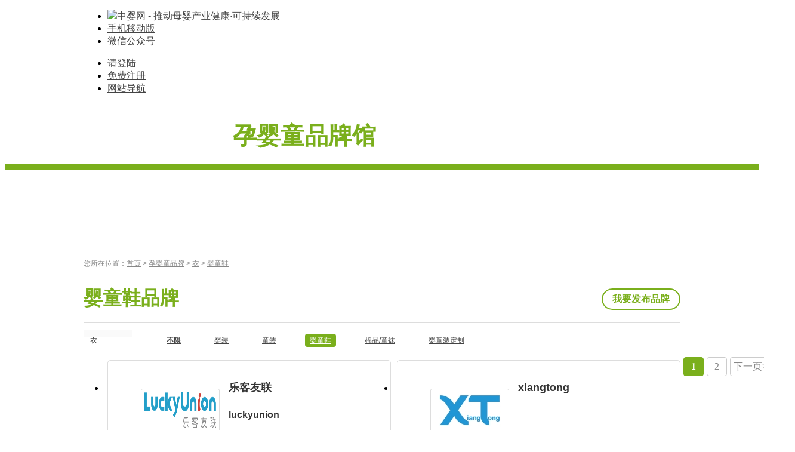

--- FILE ---
content_type: text/html; Charset=UTF-8
request_url: http://www.baobei360.com/Brand/Shoes/
body_size: 25580
content:

<!doctype html>
<html>
<head>
<meta charset="utf-8">
<title>婴童鞋品牌,婴童鞋品牌大全,中国婴童鞋十大品牌排行榜大全_孕婴童品牌-中婴网</title>
<meta name="keywords" content="婴童鞋,婴童鞋品牌,婴童鞋品牌大全" />
<meta name="description" content="中婴网-孕婴童品牌中心汇集国内国际知名婴童鞋品牌大全，中国十大婴童鞋品牌与婴童鞋品牌排行榜信息，致力于婴童鞋行业，打造婴童鞋品牌加盟招商平台，给创业人群提供最专业的婴童鞋经销指导。" />
<meta name="applicable-device" content="pc" >
<link rel="canonical" href="">

<link href="http://www.baobei360.com/favicon.ico" rel="icon" type="image/x-icon" />
<link href="http://www.baobei360.com/favicon.ico" rel="shortcut icon" type="image/x-icon" />
<link rel="stylesheet" type="text/css" href="/_public2012/include/v2017/assets/css/global.css">
<link rel="stylesheet" type="text/css" href="/_public2012/css/font-awesome-4.6.3/css/font-awesome.min.css">
<link rel="stylesheet" type="text/css" href="/_public2012/js/swiper/5.4.5/package/css/swiper.min.css">
<link rel="stylesheet" type="text/css" href="//www.baobei360.com/brand/assets/css/themes.css">
<script src="/_public2012/js/lin.package.js"></script>
<script src="/_public2012/js/lazyload/jquery.lazyload.min.js"></script>
<script src="/_public2012/js/swiper/5.4.5/package/js/swiper.min.js"></script>
</head>
<body>
<div id="topnav">
  <div class="wrapper">
    <ul class="top-nav-menu top-nav-lft">
      <li class="top-nav-logo"><a href="http://www.baobei360.com/" class="top-logo"><img src="https://m.baobei360.com/_public2012/css/images/logo_250_64.png"></a><a href="http://www.baobei360.com/" class="top-slogen">中婴网 - 推动母婴产业健康·可持续发展</a></li>
      <li class="dorpdown dorpdown-mobile"><a href="http://www.baobei360.com/app/" target="_blank"><i class="fa fa-mobile fa-lg"></i> 手机移动版</a></li>
      <li class="dorpdown dorpdown-wechat"><a href="http://www.baobei360.com/app/" target="_blank"><i class="fa fa-wechat"></i> 微信公众号</a></li>
    </ul>
    <div class="top-nav-search"></div>
    <ul class="top-nav-menu top-nav-rgt">
      <li class="login"><a href="http://www.baobei360.com/login/"><i class="fa fa-user"></i> 请登陆</a></li>
      <li class="reg"><a href="http://www.baobei360.com/accounts/">免费注册</a></li>
      <!--li class="dorpdown dorpdown-contact"><a href="http://www.baobei360.com/about/contact" target="_blank"><i class="fa fa-phone"></i> 联系我们<i class="icon-arr"></i></a></li-->
      <li class="dorpdown dorpdown-sitemap"><a href="http://www.baobei360.com/sitemap/" target="_blank"><i class="fa fa-bars"></i> 网站导航<i class="icon-arr"></i></a></li>
    </ul>
  </div>
</div>
<script src="//www.baobei360.com/_public2012/include/v2017/assets/js/topnav.js?v2"></script>


<div class="main-head clearfix">
  <div class="wrapper clearfix">
    <div class="fl">
      <div class="logo"><a href="http://www.baobei360.com/" class="logo1"></a><a href="http://www.baobei360.com/brand/" class="logo2">孕婴童品牌馆</a></div>
    </div>
    <div class="fr" style=" margin-top:25px;">
      <div class="public-top-search-wrapper"> </div>
    </div>
  </div>
</div>
  
<script type="text/javascript">
function initPublicSearch(){
	if($('.public-top-search-wrapper').find('.public-search').length<=0){
		var str = '';
		str += '<div class="public-search">';
		str += '<form action="http://www.baobei360.com/search" method="get" class="public-search-form">';
		str += '<fieldset>';
		str += '<legend>搜索</legend>';
		str += '<div class="public-search-box">';
		str += '<div class="public-search-type">';
		str += '<div class="public-search-type-text"><span class="public-search-type-label"></span><i class="fa fa-angle-down"></i></div>';
		str += '<div class="public-search-type-list">';
		str += '<ul class="public-search-type-ul">';
		str += '<li data-type="">网页</li>';
		str += '<li data-type="news">资讯</li>';
		str += '<li data-type="brand">品牌</li>';
		str += '<li data-type="company">企业</li>';
		str += '<li data-type="product">产品</li>';
		str += '<li data-type="interview">专访</li>';
		str += '</ul>';
		str += '</div>';
		str += '</div>';
		str += '<div class="public-search-inputbox">';
		str += '<div class="public-search-inputbox-wrap">';
		str += '<input type="hidden" name="ie" id="ie" value="" />';
		str += '<input type="hidden" name="st" id="st" value="" />';
		str += '<input type="hidden" name="rf" id="rf" value="" />';
		str += '<input type="hidden" name="qs" id="qs" value="" />';
		str += '<input type="text" name="q" id="public_search_q" accesskey="s" autocomplete="off" title="请输入搜索词" class="public-search-input" value="" />';
		str += '</div>';
		str += '<label for="public_search_q" class="public-search-placeholder">搜索 资讯/品牌/企业/产品…</label>';
		str += '</div>';
		str += '<button type="submit" class="public-search-buttom"><i class="fa fa-search"></i></button>';
		str += '</div>';
		str += '</fieldset>';
		str += '</form>';
		str += '</div>';
		var $wrapper = $('.public-top-search-wrapper');
		$wrapper.append(str);
		var $form = $wrapper.find('.public-search-form');
		var $list = $form.find('.public-search-type-list');
		var $placeholder = $form.find('.public-search-placeholder');
		var $public_search_q = $form.find('#public_search_q');
		var $public_search_type = $form.find('.public-search-type-ul');
		var _form_txt = $public_search_type.find('li[type="' + $form.find('#st').val() + '"]').text();
		$form.find('.public-search-type-text').find('.public-search-type-label').text(_form_txt);
		$form.find('#rf').val(document.location.href);
		var charset = document.characterSet || document.charset;
		if (charset) {
			if (charset==null) {
				charset = 'UTF-8';
			}
			$form.find('#ie').val(charset);
			$form.attr('accept-charset', charset);
			$form.on('submit', function(){
				document.charset = charset;
			});
		}
		$public_search_type.find('li').on('mouseover', function(){
			$(this).addClass('active');
		}).on('mouseout', function(){
			$(this).removeClass('active');
		}).on('click', function(){
			var _text = $(this).text();
			var _type = $(this).data('type');
			$form.find('#st').val(_type);
			$form.find('#public_search_q');
			$form.find('.public-search-type-label').html(_text);
			$list.hide();
		}).eq(2).trigger('click');
		$form.find('.public-search-type-text, .public-search-type-list').on('mouseover', function(){
			$list.show();
		}).on('mouseout', function(){
			$list.hide();
		});
		$public_search_q.on('focus', function(){
			$placeholder.hide();
		}).on('blur', function(){
			if($.trim($(this).val())==''){
				$placeholder.show();
			}
		});
		if ($.trim($public_search_q.val())!=''){
			$placeholder.hide();
		}
	}
}
initPublicSearch();
</script> 
<div class="main-nav clearfix">
  <div class="wrapper">
    <dl>
      <dt><a href="http://www.baobei360.com/brand/">首页</a></dt>
      <dd class="no-line"><a href="http://www.baobei360.com/brand/milk-powder">奶粉</a></dd>
      <dd><a href="http://www.baobei360.com/brand/toys">玩具</a></dd>
      <dd><a href="http://www.baobei360.com/brand/diapers">纸尿裤</a></dd>
      <dd><a href="http://www.baobei360.com/brand/toiletries">婴童洗护</a></dd>
      <dd><a href="http://www.baobei360.com/brand/baby">婴童服饰</a></dd>
      <dd><a href="http://www.baobei360.com/brand/seats-cars-beds">车床座椅</a></dd>
      
      <dd class="no-line"><a href="http://www.baobei360.com/brand/food-supplement">辅食</a></dd>
      <dd><a href="http://www.baobei360.com/brand/snacks">零食</a></dd>
      <dd><a href="http://www.baobei360.com/brand/nutritious">营养品</a></dd>
      <dd><a href="http://www.baobei360.com/brand/feed-articles">喂养用品</a></dd>
      <dd><a href="http://www.baobei360.com/brand/textiles">寝具棉品</a></dd>
      <dd><a href="http://www.baobei360.com/brand/appliances">母婴家电</a></dd>
    </dl>
    <dl>
      <dt><a href="http://www.baobei360.com/brand/service">服务</a></dt>
      <dd class="no-line"><a href="http://www.baobei360.com/brand/service">产康服务</a></dd>
      <dd><a href="http://www.baobei360.com/brand/import-export-services">进口报关</a></dd>
      <dd class="no-line"><a href="http://www.baobei360.com/brand/maternity">孕妈专区</a></dd>
      <dd><a href="http://www.baobei360.com/brand/oem-odm" style="font-size: 14px;">O<span style="letter-spacing: -1px;">EM/OD</span>M</a></dd>
    </dl>
    <dl>
      <dt><a href="http://www.baobei360.com/brand/server-org">机构</a></dt>
      <dd class="no-line"><a href="http://www.baobei360.com/brand/server-org">产业机构</a></dd>
      <dd><a href="http://top.baobei360.com/" target="_blank">TOP100</a></dd>
      <dd class="no-line"><a href="http://www.baobei360.com/brand/agent">渠道代理</a></dd>
      <dd><a href="http://n20.baobei360.com/" target="_blank">营养N20</a></dd>
    </dl>
    <!--<ul class="main-menu clearfix">
      <li class="no-line"><a href="http://www.baobei360.com/brand/">首页</a></li>
      <li><a href="http://www.baobei360.com/brand/milk-powder/">奶粉</a></li>
      <li><a href="http://www.baobei360.com/brand/Diapers/">纸尿裤</a></li>
      <li><a href="http://www.baobei360.com/brand/Toiletries/">婴童洗护</a></li>
      <li><a href="http://www.baobei360.com/brand/baby/">婴装棉品</a></li>
      <li><a href="http://www.baobei360.com/brand/Seats-Cars-Beds/">车床座椅</a></li>
      <li><a href="http://www.baobei360.com/brand/Service/">产康服务</a></li>
      <li><a href="http://www.baobei360.com/brand/#Service/">进口报关</a></li>
      <li><a href="http://www.baobei360.com/brand/server-org/">产业机构</a></li>

      <li class="no-line"><a href="http://www.baobei360.com/brand/Toys/">玩具</a></li>
      <li><a href="http://www.baobei360.com/brand/food-supplement/">辅食</a></li>
      <li><a href="http://www.baobei360.com/brand/snacks/">零　食</a></li>
      <li><a href="http://www.baobei360.com/brand/Nutritious/">营养食品</a></li>
      <li><a href="http://www.baobei360.com/brand/Feed-Articles/">喂养用品</a></li>
      <li><a href="http://www.baobei360.com/brand/appliances/"><span style="letter-spacing: 0.5em;">小家</span>电</a></li>
      <li><a href="http://www.baobei360.com/brand/Maternity/">孕妈专区</a></li>
      <li><a href="http://www.baobei360.com/brand/oem/" style="font-size: 14px;">O<span style="letter-spacing: -1px;">EM/OD</span>M</a></li>
      <li><a href="http://www.baobei360.com/brand/agent/">渠道代理</a></li>
    </ul>-->
  </div>
</div>

<div class="wrapper crumb">您所在位置：<a href="http://www.baobei360.com/">首页</a> &gt; <a href="http://www.baobei360.com/brand/">孕婴童品牌</a> &gt; <a href="http://www.baobei360.com/brand/baby">衣</a> &gt; <a href="http://www.baobei360.com/brand/shoes" class="active">婴童鞋</a></div>

<div class="wrapper clearfix">
  
		
		
  <div class="title">
    <div class="btn-brandreg"><a href="http://www.baobei360.com/member/brand" target="_blank">我要发布品牌</a></div>
    <h1>婴童鞋品牌</h1>
  </div>
  <div class="lin-search-filter">
  <form action="http://www.baobei360.com/search" method="get" id="search_form_cate">
    <div class="lin-search-box clearfix">
      
      <!--<div class="lin-select-box">
        <div class="hd"><span>产品分类</span></div>
        <div class="bd">
          <dl class="clearfix">
            <dd><a href="javascript:" onClick="window.location='/brand/list'" rel="nofollow" class="fb">不限</a></dd>
            
            <dd><a href="/brand/food" >食品</a></dd>
            
            <dd><a href="/brand/indoor" >用品</a></dd>
            
            <dd><a href="/brand/maternity" >孕</a></dd>
            
            <dd><a href="/brand/baby"  class="active">衣</a></dd>
            
            <dd><a href="/brand/textiles" >棉品/床品</a></dd>
            
            <dd><a href="/brand/seats-cars-beds" >住行</a></dd>
            
            <dd><a href="/brand/agent" >经销代理商</a></dd>
            
            <dd><a href="/brand/server-org" >产业链服务机构</a></dd>
            
            <dd><a href="/brand/material" >原料</a></dd>
            
          </dl>
        </div>
      </div>-->
      
      <div class="lin-select-box clearfix">
        <div class="hd"><span>衣</span></div>
        <div class="bd">
          <dl class="clearfix">
            <dd><a href="javascript:" onClick="window.location='/brand/baby'" rel="nofollow" class="fb">不限</a></dd>
            
            <dd><a href="/brand/baby-clothing" >婴装</a></dd>
            
            <dd><a href="/brand/children" >童装</a></dd>
            
            <dd><a href="/brand/shoes"  class="active">婴童鞋</a></dd>
            
            <dd><a href="/brand/children-socks" >棉品/童袜</a></dd>
            
            <dd><a href="/brand/baby-clothing-dz" >婴童装定制</a></dd>
            
          </dl>
        </div>
      </div>
      
    </div>
    <div class="lin-filter-bar clearfix" style="display: none;">
      <div class="lin-search-lft">
        <input name="q" id="q" type="text" value="" title="可以使用空格或“,”分开每个关键词进行组合搜索" class="lin-search-q" />
        <input type="hidden" name="st" id="st" value="brand" />
        <input type="hidden" name="rf" id="rf" value="" />
        <input type="hidden" name="qs" id="qs" value="cate=Shoes" />
        <button type="submit" class="lin-search-btn">搜索</button>
      </div>
      <div class="lin-search-mid"><span>筛选条件：</span>
        
        <a href="javascript:" onClick="window.location='/brand/list'" rel="nofollow" title="取消" class="search-selected">婴童鞋</a>
        
      </div>
      <div class="lin-search-rgt">共筛选出 <span>57</span> 个相关品牌信息</div>
    </div>
  </form>
</div>
<script>
$('.lin-search-btn').on('click', function(){
  //$('#search_form_cate').submit();
})
</script>

  <div class="clearfix" style="margin-top: 20px;">
    <div class="list-box">
      <div class="bd clearfix">
        
        <div class="clearfix" style="margin: 10px -10px;">
          
        </div> 
        
        <div class="l-box" style="margin-top: 20px;">
          
          <div class="bd">
            <ul class="lin-brand-list clearfix">
              
              <li>
                <div class="box">
                  
                  <div class="clearfix">
                    <figure>
                      <div class="logo"><a href="http://www.baobei360.com/Brand/Detail/10056.html" target="_blank"><img src="https://m.baobei360.com/upfile/news/202102/202102201016279961_1468x375.png" alt="乐客友联"></div>
                    </figure>
                    <section>
                      <h3><a href="http://www.baobei360.com/Brand/Detail/10056.html" target="_blank">乐客友联</a></h3>
                      <h4><a href="http://www.baobei360.com/Brand/Detail/10056.html" target="_blank">luckyunion</a></h4>
                      <h5>乐客友联健康童鞋全国加盟热招中</h5>
                    </section>
                  </div>
                  <dl>
                    <dd>
                      <div>所属公司：<a href="http://www.baobei360.com/company/228975" target="_blank">上海祥同科技股份有限公司</a></div>
                    </dd>
                    <dd>
                      <div title="乐客友联机能鞋，乐客友联宝宝鞋，乐客友联学步鞋，乐客友联行步鞋">品牌主营：乐客友联机能鞋，乐客友联宝宝鞋，乐客友联学步鞋，乐客友联行步鞋</div>
                    </dd>
                    <dd>
                      <div class="l-2">品牌特色：时尚、运动、健康、环保的专业乐客友联机能鞋</div>
                    </dd>
                    <!--<dd><div class="l-2">品牌简介：乐客友联（经典科技系列）融合&ldquo;经典与科技&ldquo;的功能，结合&ldquo;素雅与时尚&ldquo;的设计，专利产品研发，独特大底，专业…</div></dd>-->
                  </dl>
                  <div class="foot clearfix"><span class="star" title="指数：1.47">推荐：<i class="fa fa-star"></i><i class="fa fa-star-o"></i><i class="fa fa-star-o"></i><i class="fa fa-star-o"></i><i class="fa fa-star-o"></i></span><a href="http://www.baobei360.com/Brand/Detail/10056.html" target="_blank"><i class="fa fa-comments-o"></i>我要代理</a><a href="javascript:" rel="nofollow" onclick="addCar('10056','乐客友联','http://www.baobei360.com/Brand/Detail/10056.html')"><i class="fa fa-search-plus"></i>加入比较</a></div>
                </div>
              </li>
              
              <li>
                <div class="box">
                  
                  <div class="clearfix">
                    <figure>
                      <div class="logo"><a href="http://www.baobei360.com/Brand/Detail/14272.html" target="_blank"><img src="https://m.baobei360.com/upfile/brand/201809/201809041336341946_120x60.jpg" alt="xiangtong"></div>
                    </figure>
                    <section>
                      <h3><a href="http://www.baobei360.com/Brand/Detail/14272.html" target="_blank">xiangtong</a></h3>
                      <h4><a href="http://www.baobei360.com/Brand/Detail/14272.html" target="_blank"></a></h4>
                      <h5>xiangtong为孩子专业打造健康小皮鞋</h5>
                    </section>
                  </div>
                  <dl>
                    <dd>
                      <div>所属公司：<a href="http://www.baobei360.com/company/228975" target="_blank">上海祥同科技股份有限公司</a></div>
                    </dd>
                    <dd>
                      <div title="xiangtong小皮鞋">品牌主营：xiangtong小皮鞋</div>
                    </dd>
                    <dd>
                      <div class="l-2">品牌特色：专业小皮鞋，高品质、高品位、高性价比</div>
                    </dd>
                    <!--<dd><div class="l-2">品牌简介：xiangtong品牌故事至真、至纯、至善!为婴儿做一双舒适健康的专业婴童皮鞋，是一个追求高品位、高品质生活方式…</div></dd>-->
                  </dl>
                  <div class="foot clearfix"><span class="star" title="指数：1.20">推荐：<i class="fa fa-star"></i><i class="fa fa-star-o"></i><i class="fa fa-star-o"></i><i class="fa fa-star-o"></i><i class="fa fa-star-o"></i></span><a href="http://www.baobei360.com/Brand/Detail/14272.html" target="_blank"><i class="fa fa-comments-o"></i>我要代理</a><a href="javascript:" rel="nofollow" onclick="addCar('14272','xiangtong','http://www.baobei360.com/Brand/Detail/14272.html')"><i class="fa fa-search-plus"></i>加入比较</a></div>
                </div>
              </li>
              
              <li>
                <div class="box">
                  
                  <div class="clearfix">
                    <figure>
                      <div class="logo"><a href="http://www.baobei360.com/Brand/Detail/14271.html" target="_blank"><img src="https://m.baobei360.com/upfile/Brand/201502/201502131129415233.jpg" alt="开心宝贝"></div>
                    </figure>
                    <section>
                      <h3><a href="http://www.baobei360.com/Brand/Detail/14271.html" target="_blank">开心宝贝</a></h3>
                      <h4><a href="http://www.baobei360.com/Brand/Detail/14271.html" target="_blank"></a></h4>
                      <h5>开心宝贝为宝宝专业打造健康童鞋</h5>
                    </section>
                  </div>
                  <dl>
                    <dd>
                      <div>所属公司：<a href="http://www.baobei360.com/company/228975" target="_blank">上海祥同科技股份有限公司</a></div>
                    </dd>
                    <dd>
                      <div title="开心宝贝童鞋，开心宝贝婴儿鞋">品牌主营：开心宝贝童鞋，开心宝贝婴儿鞋</div>
                    </dd>
                    <dd>
                      <div class="l-2">品牌特色：引入开心概念，细分产品</div>
                    </dd>
                    <!--<dd><div class="l-2">品牌简介：开心宝贝市场反响力的提升2013年，开心宝贝品牌用细分产品战斗在童鞋市场，当&ldquo;时尚&ldquo;已不再时尚，当&ldquo;流行&ldquo;已…</div></dd>-->
                  </dl>
                  <div class="foot clearfix"><span class="star" title="指数：1.20">推荐：<i class="fa fa-star"></i><i class="fa fa-star-o"></i><i class="fa fa-star-o"></i><i class="fa fa-star-o"></i><i class="fa fa-star-o"></i></span><a href="http://www.baobei360.com/Brand/Detail/14271.html" target="_blank"><i class="fa fa-comments-o"></i>我要代理</a><a href="javascript:" rel="nofollow" onclick="addCar('14271','开心宝贝','http://www.baobei360.com/Brand/Detail/14271.html')"><i class="fa fa-search-plus"></i>加入比较</a></div>
                </div>
              </li>
              
              <li>
                <div class="box">
                  
                  <div class="clearfix">
                    <figure>
                      <div class="logo"><a href="http://www.baobei360.com/Brand/Detail/24012.html" target="_blank"><img src="https://m.baobei360.com/upfile/brand/202303/202303271509115383_240x120.png" alt="豪贝"></div>
                    </figure>
                    <section>
                      <h3><a href="http://www.baobei360.com/Brand/Detail/24012.html" target="_blank">豪贝</a></h3>
                      <h4><a href="http://www.baobei360.com/Brand/Detail/24012.html" target="_blank">HeyBetter</a></h4>
                      <h5>Better Life For Kids 新一代儿童基本款</h5>
                    </section>
                  </div>
                  <dl>
                    <dd>
                      <div>所属公司：<a href="http://www.baobei360.com/company/292766" target="_blank">上海豪贝电子商务有限公司（HeyBetter豪贝）</a></div>
                    </dd>
                    <dd>
                      <div title="童装,家居服,儿童防晒衣">品牌主营：童装,家居服,儿童防晒衣</div>
                    </dd>
                    <dd>
                      <div class="l-2">品牌特色：HeyBetter通过产品的三个层次--舒适安全、功能创新、自在有趣一一去思考如何从一件衣服或者一件生活用品开始，帮助每个父母给小朋友创造更好的环境，和世界打招呼。</div>
                    </dd>
                    <!--<dd><div class="l-2">品牌简介：我是HeyBetter,一个真正属于小朋友的生活方式品牌。每一个孩子的成长都是独特，他们有着天马行空的好奇心。与…</div></dd>-->
                  </dl>
                  <div class="foot clearfix"><span class="star" title="指数：0.87">推荐：<i class="fa fa-star-half-o"></i><i class="fa fa-star-o"></i><i class="fa fa-star-o"></i><i class="fa fa-star-o"></i><i class="fa fa-star-o"></i></span><a href="http://www.baobei360.com/Brand/Detail/24012.html" target="_blank"><i class="fa fa-comments-o"></i>我要代理</a><a href="javascript:" rel="nofollow" onclick="addCar('24012','豪贝','http://www.baobei360.com/Brand/Detail/24012.html')"><i class="fa fa-search-plus"></i>加入比较</a></div>
                </div>
              </li>
              
              <li>
                <div class="box">
                  
                  <div class="clearfix">
                    <figure>
                      <div class="logo"><a href="http://www.baobei360.com/Brand/Detail/23663.html" target="_blank"><img src="https://m.baobei360.com/upfile/brand/202205/202205171146491283_240x120.jpg" alt="棵棵树"></div>
                    </figure>
                    <section>
                      <h3><a href="http://www.baobei360.com/Brand/Detail/23663.html" target="_blank">棵棵树</a></h3>
                      <h4><a href="http://www.baobei360.com/Brand/Detail/23663.html" target="_blank">KOCOTREE</a></h4>
                      <h5>棵棵树 专注于孩子的世界</h5>
                    </section>
                  </div>
                  <dl>
                    <dd>
                      <div>所属公司：<a href="http://www.baobei360.com/company/292424" target="_blank">宁波酷趣网络科技有限公司（棵棵树）</a></div>
                    </dd>
                    <dd>
                      <div title="儿童配饰,童装,童鞋,配饰,太阳镜,儿童书包">品牌主营：儿童配饰,童装,童鞋,配饰,太阳镜,儿童书包</div>
                    </dd>
                    <dd>
                      <div class="l-2">品牌特色：kocotree不仅是韩国知名的儿童配饰品牌，而且在2012年顺利打入中国市场，现酷趣已分别在杭州、武汉、桐乡、湖州开设了分公司。公司规模50-100人，经销商在线上线下全面开花。公司现有的产品品类主要包括：儿童（宝宝）帽子系列、儿童（宝宝）冬季保暖套装系列、儿童太阳镜系列、儿童书包系列、儿童雨具系列等诸多产品。</div>
                    </dd>
                    <!--<dd><div class="l-2">品牌简介：kocotree不仅是韩国知名的儿童配饰品牌，而且在2012年顺利打入中国市场，现酷趣已分别在杭州、武汉、桐乡、湖…</div></dd>-->
                  </dl>
                  <div class="foot clearfix"><span class="star" title="指数：0.87">推荐：<i class="fa fa-star-half-o"></i><i class="fa fa-star-o"></i><i class="fa fa-star-o"></i><i class="fa fa-star-o"></i><i class="fa fa-star-o"></i></span><a href="http://www.baobei360.com/Brand/Detail/23663.html" target="_blank"><i class="fa fa-comments-o"></i>我要代理</a><a href="javascript:" rel="nofollow" onclick="addCar('23663','棵棵树','http://www.baobei360.com/Brand/Detail/23663.html')"><i class="fa fa-search-plus"></i>加入比较</a></div>
                </div>
              </li>
              
              <li>
                <div class="box">
                  
                  <div class="clearfix">
                    <figure>
                      <div class="logo"><a href="http://www.baobei360.com/Brand/Detail/23186.html" target="_blank"><img src="https://m.baobei360.com/upfile/brand/202112/202112071422306473_240x120.jpg" alt="背影熊"></div>
                    </figure>
                    <section>
                      <h3><a href="http://www.baobei360.com/Brand/Detail/23186.html" target="_blank">背影熊</a></h3>
                      <h4><a href="http://www.baobei360.com/Brand/Detail/23186.html" target="_blank">beiyingxiong</a></h4>
                      <h5>背影熊童袜、童鞋</h5>
                    </section>
                  </div>
                  <dl>
                    <dd>
                      <div>所属公司：<a href="http://www.baobei360.com/company/291881" target="_blank">诸暨鹏瑞电子商务有限公司</a></div>
                    </dd>
                    <dd>
                      <div title="童鞋,童袜">品牌主营：童鞋,童袜</div>
                    </dd>
                    <dd>
                      <div class="l-2">品牌特色：诸暨鹏瑞电子商务有限公司生产销售童鞋、童袜等，是目前系列较全、品种较齐、质量稳定的童袜生产企业之一。</div>
                    </dd>
                    <!--<dd><div class="l-2">品牌简介：诸暨鹏瑞电子商务有限公司生产销售童鞋、童袜等，是目前系列较全、品种较齐、质量稳定的童袜生产企业之一。</div></dd>-->
                  </dl>
                  <div class="foot clearfix"><span class="star" title="指数：0.86">推荐：<i class="fa fa-star-half-o"></i><i class="fa fa-star-o"></i><i class="fa fa-star-o"></i><i class="fa fa-star-o"></i><i class="fa fa-star-o"></i></span><a href="http://www.baobei360.com/Brand/Detail/23186.html" target="_blank"><i class="fa fa-comments-o"></i>我要代理</a><a href="javascript:" rel="nofollow" onclick="addCar('23186','背影熊','http://www.baobei360.com/Brand/Detail/23186.html')"><i class="fa fa-search-plus"></i>加入比较</a></div>
                </div>
              </li>
              
              <li>
                <div class="box">
                  
                  <div class="clearfix">
                    <figure>
                      <div class="logo"><a href="http://www.baobei360.com/Brand/Detail/23185.html" target="_blank"><img src="https://m.baobei360.com/upfile/brand/202112/202112071401284965_240x120.jpg" alt="月星"></div>
                    </figure>
                    <section>
                      <h3><a href="http://www.baobei360.com/Brand/Detail/23185.html" target="_blank">月星</a></h3>
                      <h4><a href="http://www.baobei360.com/Brand/Detail/23185.html" target="_blank">MoonStar</a></h4>
                      <h5>月星，用科技呵护孩子成长每一步</h5>
                    </section>
                  </div>
                  <dl>
                    <dd>
                      <div>所属公司：<a href="http://www.baobei360.com/company/291879" target="_blank">青岛月星鞋业贸易有限公司</a></div>
                    </dd>
                    <dd>
                      <div title="童鞋">品牌主营：童鞋</div>
                    </dd>
                    <dd>
                      <div class="l-2">品牌特色：MoonStar创始于1873年，140多年秉承健康、呵护、舒适、成长的制鞋理念，用科技呵护孩子成长每一步。</div>
                    </dd>
                    <!--<dd><div class="l-2">品牌简介：MoonStar创始于1873年，140多年秉承健康、呵护、舒适、成长的制鞋理念，用科技呵护孩子成长每一步。</div></dd>-->
                  </dl>
                  <div class="foot clearfix"><span class="star" title="指数：0.86">推荐：<i class="fa fa-star-half-o"></i><i class="fa fa-star-o"></i><i class="fa fa-star-o"></i><i class="fa fa-star-o"></i><i class="fa fa-star-o"></i></span><a href="http://www.baobei360.com/Brand/Detail/23185.html" target="_blank"><i class="fa fa-comments-o"></i>我要代理</a><a href="javascript:" rel="nofollow" onclick="addCar('23185','月星','http://www.baobei360.com/Brand/Detail/23185.html')"><i class="fa fa-search-plus"></i>加入比较</a></div>
                </div>
              </li>
              
              <li>
                <div class="box">
                  
                  <div class="clearfix">
                    <figure>
                      <div class="logo"><a href="http://www.baobei360.com/Brand/Detail/23179.html" target="_blank"><img src="https://m.baobei360.com/upfile/brand/202112/202112061517566435_240x120.png" alt="精典泰迪"></div>
                    </figure>
                    <section>
                      <h3><a href="http://www.baobei360.com/Brand/Detail/23179.html" target="_blank">精典泰迪</a></h3>
                      <h4><a href="http://www.baobei360.com/Brand/Detail/23179.html" target="_blank">Classic Teddy</a></h4>
                      <h5>精致典雅、英伦时尚儿童服饰</h5>
                    </section>
                  </div>
                  <dl>
                    <dd>
                      <div>所属公司：<a href="http://www.baobei360.com/company/291869" target="_blank">南极电商股份有限公司</a></div>
                    </dd>
                    <dd>
                      <div title="童装">品牌主营：童装</div>
                    </dd>
                    <dd>
                      <div class="l-2">品牌特色：Classic Teddy(精典泰迪) 2002年起源于英国贵族品牌，具备皇家贵族的气质与涵养，2007年正式入住中国市场，品类涵盖衣、食、住、行、育、娱乐，商品已精致典雅著称。卡通人物 泰迪熊是这个品牌的主形象出身于英国，是一名小王子。</div>
                    </dd>
                    <!--<dd><div class="l-2">品牌简介：Classic Teddy(精典泰迪)2002年起源于英国贵族品牌，具备皇家贵族的气质与涵养，2007年正式入住中国市场，品类…</div></dd>-->
                  </dl>
                  <div class="foot clearfix"><span class="star" title="指数：0.87">推荐：<i class="fa fa-star-half-o"></i><i class="fa fa-star-o"></i><i class="fa fa-star-o"></i><i class="fa fa-star-o"></i><i class="fa fa-star-o"></i></span><a href="http://www.baobei360.com/Brand/Detail/23179.html" target="_blank"><i class="fa fa-comments-o"></i>我要代理</a><a href="javascript:" rel="nofollow" onclick="addCar('23179','精典泰迪','http://www.baobei360.com/Brand/Detail/23179.html')"><i class="fa fa-search-plus"></i>加入比较</a></div>
                </div>
              </li>
              
              <li>
                <div class="box">
                  
                  <div class="clearfix">
                    <figure>
                      <div class="logo"><a href="http://www.baobei360.com/Brand/Detail/23177.html" target="_blank"><img src="https://m.baobei360.com/upfile/brand/202112/202112061444335745_240x120.png" alt="男生女生"></div>
                    </figure>
                    <section>
                      <h3><a href="http://www.baobei360.com/Brand/Detail/23177.html" target="_blank">男生女生</a></h3>
                      <h4><a href="http://www.baobei360.com/Brand/Detail/23177.html" target="_blank">HEYLADS</a></h4>
                      <h5>更多色彩，更加出彩</h5>
                    </section>
                  </div>
                  <dl>
                    <dd>
                      <div>所属公司：<a href="http://www.baobei360.com/company/291867" target="_blank">海澜之家集团股份有限公司</a></div>
                    </dd>
                    <dd>
                      <div title="童装">品牌主营：童装</div>
                    </dd>
                    <dd>
                      <div class="l-2">品牌特色：“HEYLADS男生女生”童装品牌创建于2013年，为“海澜之家”旗下童装品牌。“HEYLADS 男生女生”品牌演绎小绅士 LUCKY 和小淑女 LILY 幸福快乐的童年生活，突出“男生女生”欧美设计的品牌背景以及英伦经典品味和时尚格调的品牌文化，打造时尚、休闲、大众、精致产品风格，提供全品类、全年龄段的产品，同时保持优质超性价比的品牌优势为孩子们构造天真烂漫、自由自在、健康快乐的童年生活。</div>
                    </dd>
                    <!--<dd><div class="l-2">品牌简介：&ldquo;HEYLADS男生女生&ldquo;童装品牌创建于2013年，为&ldquo;海澜之家&ldquo;旗下童装品牌。湖州男生女生品牌管理有限公司，依托…</div></dd>-->
                  </dl>
                  <div class="foot clearfix"><span class="star" title="指数：0.88">推荐：<i class="fa fa-star-half-o"></i><i class="fa fa-star-o"></i><i class="fa fa-star-o"></i><i class="fa fa-star-o"></i><i class="fa fa-star-o"></i></span><a href="http://www.baobei360.com/Brand/Detail/23177.html" target="_blank"><i class="fa fa-comments-o"></i>我要代理</a><a href="javascript:" rel="nofollow" onclick="addCar('23177','男生女生','http://www.baobei360.com/Brand/Detail/23177.html')"><i class="fa fa-search-plus"></i>加入比较</a></div>
                </div>
              </li>
              
              <li>
                <div class="box">
                  
                  <div class="clearfix">
                    <figure>
                      <div class="logo"><a href="http://www.baobei360.com/Brand/Detail/23176.html" target="_blank"><img src="https://m.baobei360.com/upfile/brand/202112/202112061427141955_240x120.png" alt="马卡乐"></div>
                    </figure>
                    <section>
                      <h3><a href="http://www.baobei360.com/Brand/Detail/23176.html" target="_blank">马卡乐</a></h3>
                      <h4><a href="http://www.baobei360.com/Brand/Detail/23176.html" target="_blank">MarColor</a></h4>
                      <h5>马卡乐专注0-7岁母婴一站式</h5>
                    </section>
                  </div>
                  <dl>
                    <dd>
                      <div>所属公司：<a href="http://www.baobei360.com/company/212782" target="_blank">浙江森马服饰股份有限公司（巴拉巴拉）</a></div>
                    </dd>
                    <dd>
                      <div title="童装">品牌主营：童装</div>
                    </dd>
                    <dd>
                      <div class="l-2">品牌特色：MarColor马卡乐是森马服饰旗下的童装品牌,专注为0-7岁儿童提供一站式服饰穿搭解决方案。品牌DNA是安全，舒适，新精致。MarColor全品类一站式购物空间，产品覆盖0-2岁婴童及2-7岁婴幼童服装、鞋品、配饰、玩具。</div>
                    </dd>
                    <!--<dd><div class="l-2">品牌简介：MarColor马卡乐是森马服饰旗下的童装品牌,专注为0-7岁儿童提供一站式服饰穿搭解决方案。品牌DNA是安全，舒适…</div></dd>-->
                  </dl>
                  <div class="foot clearfix"><span class="star" title="指数：0.87">推荐：<i class="fa fa-star-half-o"></i><i class="fa fa-star-o"></i><i class="fa fa-star-o"></i><i class="fa fa-star-o"></i><i class="fa fa-star-o"></i></span><a href="http://www.baobei360.com/Brand/Detail/23176.html" target="_blank"><i class="fa fa-comments-o"></i>我要代理</a><a href="javascript:" rel="nofollow" onclick="addCar('23176','马卡乐','http://www.baobei360.com/Brand/Detail/23176.html')"><i class="fa fa-search-plus"></i>加入比较</a></div>
                </div>
              </li>
              
              <li>
                <div class="box">
                  
                  <div class="clearfix">
                    <figure>
                      <div class="logo"><a href="http://www.baobei360.com/Brand/Detail/17512.html" target="_blank"><img src="https://m.baobei360.com/upfile/brand/201706/201706221507536308_240x120.jpg" alt="爱多娃"></div>
                    </figure>
                    <section>
                      <h3><a href="http://www.baobei360.com/Brand/Detail/17512.html" target="_blank">爱多娃</a></h3>
                      <h4><a href="http://www.baobei360.com/Brand/Detail/17512.html" target="_blank">ETTOI</a></h4>
                      <h5>Raise You Value！提升您的价值！</h5>
                    </section>
                  </div>
                  <dl>
                    <dd>
                      <div>所属公司：<a href="http://www.baobei360.com/company/291866" target="_blank">朗姿股份有限公司</a></div>
                    </dd>
                    <dd>
                      <div title="婴童服饰">品牌主营：婴童服饰</div>
                    </dd>
                    <dd>
                      <div class="l-2">品牌特色：2002年ETTOI在韩国推出了欧式风格的童装品牌。ETTOI的设计风格打破了传统固有童装的设计理念，让童装成为新的时尚潮流。2002年ETTOI品牌跨越自我融入新的理念，增加了时代的责任感，赋予了人文气息。ETTOI将英式正统风格以现代摩登的方式诠释了裕如悠闲的新生活。</div>
                    </dd>
                    <!--<dd><div class="l-2">品牌简介：一、品牌概述ETTOI是2002年由韩国agabang&amp;company阿卡邦公司与设计师洪恩珠合作推出的欧式风格婴童服饰…</div></dd>-->
                  </dl>
                  <div class="foot clearfix"><span class="star" title="指数：0.87">推荐：<i class="fa fa-star-half-o"></i><i class="fa fa-star-o"></i><i class="fa fa-star-o"></i><i class="fa fa-star-o"></i><i class="fa fa-star-o"></i></span><a href="http://www.baobei360.com/Brand/Detail/17512.html" target="_blank"><i class="fa fa-comments-o"></i>我要代理</a><a href="javascript:" rel="nofollow" onclick="addCar('17512','爱多娃','http://www.baobei360.com/Brand/Detail/17512.html')"><i class="fa fa-search-plus"></i>加入比较</a></div>
                </div>
              </li>
              
              <li>
                <div class="box">
                  
                  <div class="clearfix">
                    <figure>
                      <div class="logo"><a href="http://www.baobei360.com/Brand/Detail/23174.html" target="_blank"><img src="https://m.baobei360.com/upfile/brand/202112/202112061352447782_240x120.jpg" alt="米喜迪"></div>
                    </figure>
                    <section>
                      <h3><a href="http://www.baobei360.com/Brand/Detail/23174.html" target="_blank">米喜迪</a></h3>
                      <h4><a href="http://www.baobei360.com/Brand/Detail/23174.html" target="_blank">me&city Kids</a></h4>
                      <h5>人小型大</h5>
                    </section>
                  </div>
                  <dl>
                    <dd>
                      <div>所属公司：<a href="http://www.baobei360.com/company/291865" target="_blank">上海美特斯邦威服饰股份有限公司</a></div>
                    </dd>
                    <dd>
                      <div title="童装">品牌主营：童装</div>
                    </dd>
                    <dd>
                      <div class="l-2">品牌特色：米喜迪（ME&CITY KIDS）定位中高端时尚童装品牌，坚持精致﹑时尚﹑小大人的品牌定位，紧跟国际流行趋势，以“人小型大”的产品和购物体验，满足当下孩子对不同生活场景的着装需求</div>
                    </dd>
                    <!--<dd><div class="l-2">品牌简介：MECITY KIDS成立于2009年，是灵感来自国际流行趋势的时尚童装品牌。在品牌发展历程中，始终坚持时尚、品质为产…</div></dd>-->
                  </dl>
                  <div class="foot clearfix"><span class="star" title="指数：0.86">推荐：<i class="fa fa-star-half-o"></i><i class="fa fa-star-o"></i><i class="fa fa-star-o"></i><i class="fa fa-star-o"></i><i class="fa fa-star-o"></i></span><a href="http://www.baobei360.com/Brand/Detail/23174.html" target="_blank"><i class="fa fa-comments-o"></i>我要代理</a><a href="javascript:" rel="nofollow" onclick="addCar('23174','米喜迪','http://www.baobei360.com/Brand/Detail/23174.html')"><i class="fa fa-search-plus"></i>加入比较</a></div>
                </div>
              </li>
              
              <li>
                <div class="box">
                  
                  <div class="clearfix">
                    <figure>
                      <div class="logo"><a href="http://www.baobei360.com/Brand/Detail/21124.html" target="_blank"><img src="https://m.baobei360.com/upfile/brand/201911/201911111410157143_239x120.jpg" alt="Mini Peace"></div>
                    </figure>
                    <section>
                      <h3><a href="http://www.baobei360.com/Brand/Detail/21124.html" target="_blank">Mini Peace</a></h3>
                      <h4><a href="http://www.baobei360.com/Brand/Detail/21124.html" target="_blank"></a></h4>
                      <h5>传递快乐，传递爱</h5>
                    </section>
                  </div>
                  <dl>
                    <dd>
                      <div>所属公司：<a href="http://www.baobei360.com/company/287469" target="_blank">太平鸟集团有限公司</a></div>
                    </dd>
                    <dd>
                      <div title="童装,童鞋">品牌主营：童装,童鞋</div>
                    </dd>
                    <dd>
                      <div class="l-2">品牌特色：Mini Peace太平鸟集团有限公司，MiniPeace，定位于3-10岁的都市时尚儿童，以舒适的服装面料，整合时尚、合身的版式设计，力求达到孩子舒适的肌肤感受，拥有多个品牌的多元化大型企业集团。</div>
                    </dd>
                    <!--<dd><div class="l-2">品牌简介：Mini Peace太平鸟集团有限公司，MiniPeace，定位于3-10岁的都市时尚儿童，以舒适的服装面料，整合时尚、合身的版…</div></dd>-->
                  </dl>
                  <div class="foot clearfix"><span class="star" title="指数：0.86">推荐：<i class="fa fa-star-half-o"></i><i class="fa fa-star-o"></i><i class="fa fa-star-o"></i><i class="fa fa-star-o"></i><i class="fa fa-star-o"></i></span><a href="http://www.baobei360.com/Brand/Detail/21124.html" target="_blank"><i class="fa fa-comments-o"></i>我要代理</a><a href="javascript:" rel="nofollow" onclick="addCar('21124','Mini Peace','http://www.baobei360.com/Brand/Detail/21124.html')"><i class="fa fa-search-plus"></i>加入比较</a></div>
                </div>
              </li>
              
              <li>
                <div class="box">
                  
                  <div class="clearfix">
                    <figure>
                      <div class="logo"><a href="http://www.baobei360.com/Brand/Detail/23171.html" target="_blank"><img src="https://m.baobei360.com/upfile/brand/202112/202112061057003538_240x120.jpg" alt="彪马"></div>
                    </figure>
                    <section>
                      <h3><a href="http://www.baobei360.com/Brand/Detail/23171.html" target="_blank">彪马</a></h3>
                      <h4><a href="http://www.baobei360.com/Brand/Detail/23171.html" target="_blank">puma</a></h4>
                      <h5>顽力无限，潮力满格</h5>
                    </section>
                  </div>
                  <dl>
                    <dd>
                      <div>所属公司：<a href="http://www.baobei360.com/company/291861" target="_blank">中山华利实业集团股份有限公司</a></div>
                    </dd>
                    <dd>
                      <div title="童鞋,童装">品牌主营：童鞋,童装</div>
                    </dd>
                    <dd>
                      <div class="l-2">品牌特色：中山华利实业集团股份有限公司从事运动鞋履的开发设计、生产与销售，是全球前列的运动鞋专业制造商，主要为Nike、Converse、Vans、Puma、UGG、Columbia、Under Armour、HOKA ONE ONE等全球知名运动品牌提供开发设计与制造服务。puma旗下产品包括童装、童鞋、成人服装等。</div>
                    </dd>
                    <!--<dd><div class="l-2">品牌简介：中山华利实业集团股份有限公司从事运动鞋履的开发设计、生产与销售，是全球前列的运动鞋专业制造商，主要为Ni…</div></dd>-->
                  </dl>
                  <div class="foot clearfix"><span class="star" title="指数：0.86">推荐：<i class="fa fa-star-half-o"></i><i class="fa fa-star-o"></i><i class="fa fa-star-o"></i><i class="fa fa-star-o"></i><i class="fa fa-star-o"></i></span><a href="http://www.baobei360.com/Brand/Detail/23171.html" target="_blank"><i class="fa fa-comments-o"></i>我要代理</a><a href="javascript:" rel="nofollow" onclick="addCar('23171','彪马','http://www.baobei360.com/Brand/Detail/23171.html')"><i class="fa fa-search-plus"></i>加入比较</a></div>
                </div>
              </li>
              
              <li>
                <div class="box">
                  
                  <div class="clearfix">
                    <figure>
                      <div class="logo"><a href="http://www.baobei360.com/Brand/Detail/23158.html" target="_blank"><img src="https://m.baobei360.com/upfile/brand/202112/202112031106509310_240x120.jpg" alt="皇室童缘"></div>
                    </figure>
                    <section>
                      <h3><a href="http://www.baobei360.com/Brand/Detail/23158.html" target="_blank">皇室童缘</a></h3>
                      <h4><a href="http://www.baobei360.com/Brand/Detail/23158.html" target="_blank">HOSTOYO</a></h4>
                      <h5>时尚为你，天生不凡。</h5>
                    </section>
                  </div>
                  <dl>
                    <dd>
                      <div>所属公司：<a href="http://www.baobei360.com/company/291844" target="_blank">浙江嗨玩购创意产业有限公司</a></div>
                    </dd>
                    <dd>
                      <div title="童装">品牌主营：童装</div>
                    </dd>
                    <dd>
                      <div class="l-2">品牌特色：皇室童缘Hostoyo，始于2010年的快时尚童装品牌。以文化内涵带动服饰潮流，让每件商品都有专属的个性表达！</div>
                    </dd>
                    <!--<dd><div class="l-2">品牌简介：皇室童缘（HOSTOYO），嗨玩购集团旗下高质优价时尚精品童装品牌~致力于为2-12岁儿童提供高品质、性价比、有生…</div></dd>-->
                  </dl>
                  <div class="foot clearfix"><span class="star" title="指数：0.87">推荐：<i class="fa fa-star-half-o"></i><i class="fa fa-star-o"></i><i class="fa fa-star-o"></i><i class="fa fa-star-o"></i><i class="fa fa-star-o"></i></span><a href="http://www.baobei360.com/Brand/Detail/23158.html" target="_blank"><i class="fa fa-comments-o"></i>我要代理</a><a href="javascript:" rel="nofollow" onclick="addCar('23158','皇室童缘','http://www.baobei360.com/Brand/Detail/23158.html')"><i class="fa fa-search-plus"></i>加入比较</a></div>
                </div>
              </li>
              
              <li>
                <div class="box">
                  
                  <div class="clearfix">
                    <figure>
                      <div class="logo"><a href="http://www.baobei360.com/Brand/Detail/5470.html" target="_blank"><img src="https://m.baobei360.com/upfile/brand/202112/202112021105172873_240x120.png" alt="贝贝依依"></div>
                    </figure>
                    <section>
                      <h3><a href="http://www.baobei360.com/Brand/Detail/5470.html" target="_blank">贝贝依依</a></h3>
                      <h4><a href="http://www.baobei360.com/Brand/Detail/5470.html" target="_blank">bbyy kids</a></h4>
                      <h5>新环保、新童装</h5>
                    </section>
                  </div>
                  <dl>
                    <dd>
                      <div>所属公司：<a href="http://www.baobei360.com/company/155042" target="_blank">浙江贝贝依依文化科技股份有限公司</a></div>
                    </dd>
                    <dd>
                      <div title="童装">品牌主营：童装</div>
                    </dd>
                    <dd>
                      <div class="l-2">品牌特色：贝贝依依，以美丽人生为核心理念，以爱为原点，关注家庭之爱，自然之美，为拥有自由天性的儿童创造愉悦、趣味的成长体验。</div>
                    </dd>
                    <!--<dd><div class="l-2">品牌简介：贝贝依依，创立于2002年，贝贝依依专注儿童行业十余载，销售网络遍及全国，成为中国儿童产业名品。在产品开发上…</div></dd>-->
                  </dl>
                  <div class="foot clearfix"><span class="star" title="指数：0.86">推荐：<i class="fa fa-star-half-o"></i><i class="fa fa-star-o"></i><i class="fa fa-star-o"></i><i class="fa fa-star-o"></i><i class="fa fa-star-o"></i></span><a href="http://www.baobei360.com/Brand/Detail/5470.html" target="_blank"><i class="fa fa-comments-o"></i>我要代理</a><a href="javascript:" rel="nofollow" onclick="addCar('5470','贝贝依依','http://www.baobei360.com/Brand/Detail/5470.html')"><i class="fa fa-search-plus"></i>加入比较</a></div>
                </div>
              </li>
              
              <li>
                <div class="box">
                  
                  <div class="clearfix">
                    <figure>
                      <div class="logo"><a href="http://www.baobei360.com/Brand/Detail/23122.html" target="_blank"><img src="https://m.baobei360.com/upfile/brand/202111/202111291147212943_240x120.jpg" alt="阿曼迪"></div>
                    </figure>
                    <section>
                      <h3><a href="http://www.baobei360.com/Brand/Detail/23122.html" target="_blank">阿曼迪</a></h3>
                      <h4><a href="http://www.baobei360.com/Brand/Detail/23122.html" target="_blank">amdi</a></h4>
                      <h5>0-12岁高端童鞋</h5>
                    </section>
                  </div>
                  <dl>
                    <dd>
                      <div>所属公司：<a href="http://www.baobei360.com/company/291798" target="_blank">浙江华纺纺织科技有限公司</a></div>
                    </dd>
                    <dd>
                      <div title="童鞋">品牌主营：童鞋</div>
                    </dd>
                    <dd>
                      <div class="l-2">品牌特色：阿曼迪AMDI童装是隶属于浙江华纺纺织科技有限公司旗下的知名童鞋品牌，主营童鞋品牌类产品，定位于0-12岁高端童鞋品牌。</div>
                    </dd>
                    <!--<dd><div class="l-2">品牌简介：阿曼迪AMDI童装是隶属于浙江华纺纺织科技有限公司旗下的知名童鞋品牌，主营童鞋品牌类产品，定位于0-12岁高端…</div></dd>-->
                  </dl>
                  <div class="foot clearfix"><span class="star" title="指数：0.86">推荐：<i class="fa fa-star-half-o"></i><i class="fa fa-star-o"></i><i class="fa fa-star-o"></i><i class="fa fa-star-o"></i><i class="fa fa-star-o"></i></span><a href="http://www.baobei360.com/Brand/Detail/23122.html" target="_blank"><i class="fa fa-comments-o"></i>我要代理</a><a href="javascript:" rel="nofollow" onclick="addCar('23122','阿曼迪','http://www.baobei360.com/Brand/Detail/23122.html')"><i class="fa fa-search-plus"></i>加入比较</a></div>
                </div>
              </li>
              
              <li>
                <div class="box">
                  
                  <div class="clearfix">
                    <figure>
                      <div class="logo"><a href="http://www.baobei360.com/Brand/Detail/23121.html" target="_blank"><img src="https://m.baobei360.com/upfile/brand/202111/202111291134194854_240x120.png" alt="达巴"></div>
                    </figure>
                    <section>
                      <h3><a href="http://www.baobei360.com/Brand/Detail/23121.html" target="_blank">达巴</a></h3>
                      <h4><a href="http://www.baobei360.com/Brand/Detail/23121.html" target="_blank">daba</a></h4>
                      <h5>全品类、快时尚童装品牌</h5>
                    </section>
                  </div>
                  <dl>
                    <dd>
                      <div>所属公司：<a href="http://www.baobei360.com/company/291797" target="_blank">浙江大东鞋业有限公司</a></div>
                    </dd>
                    <dd>
                      <div title="童装,童鞋">品牌主营：童装,童鞋</div>
                    </dd>
                    <dd>
                      <div class="l-2">品牌特色：达巴 daba是隶属于浙江大东鞋业有限公司旗下的知名童装品牌，主营童装品牌类产品，高端童装品牌。</div>
                    </dd>
                    <!--<dd><div class="l-2">品牌简介：达巴daba是隶属于浙江大东鞋业有限公司旗下的知名童装品牌，主营童装品牌类产品，高端童装品牌。</div></dd>-->
                  </dl>
                  <div class="foot clearfix"><span class="star" title="指数：0.88">推荐：<i class="fa fa-star-half-o"></i><i class="fa fa-star-o"></i><i class="fa fa-star-o"></i><i class="fa fa-star-o"></i><i class="fa fa-star-o"></i></span><a href="http://www.baobei360.com/Brand/Detail/23121.html" target="_blank"><i class="fa fa-comments-o"></i>我要代理</a><a href="javascript:" rel="nofollow" onclick="addCar('23121','达巴','http://www.baobei360.com/Brand/Detail/23121.html')"><i class="fa fa-search-plus"></i>加入比较</a></div>
                </div>
              </li>
              
              <li>
                <div class="box">
                  
                  <div class="clearfix">
                    <figure>
                      <div class="logo"><a href="http://www.baobei360.com/Brand/Detail/23119.html" target="_blank"><img src="https://m.baobei360.com/upfile/brand/202111/202111291110088476_240x120.jpg" alt="米酷"></div>
                    </figure>
                    <section>
                      <h3><a href="http://www.baobei360.com/Brand/Detail/23119.html" target="_blank">米酷</a></h3>
                      <h4><a href="http://www.baobei360.com/Brand/Detail/23119.html" target="_blank">MioCuore</a></h4>
                      <h5>用意式美学为孩子打造舒适、优质而又轻奢的童装</h5>
                    </section>
                  </div>
                  <dl>
                    <dd>
                      <div>所属公司：<a href="http://www.baobei360.com/company/291795" target="_blank">张家港市米酷婴童用品有限公司</a></div>
                    </dd>
                    <dd>
                      <div title="童装,童鞋">品牌主营：童装,童鞋</div>
                    </dd>
                    <dd>
                      <div class="l-2">品牌特色：米酷（MioCuore）将意大利街头的轻奢气质，带到您的身边，简约而不简单，优雅而又纯真，经典而充满个性细节，使个孩子都成为充满温暖爱意的天使舒适合体的结构，让孩子们自在活动不受限。
米酷（MioCuore）致力于用意式美学，为孩子打造舒适、优质而又轻奢的美好童年时光，希望无忧无虑、自信快乐的微笑，可以绽放在所有孩子们的脸上，如果人生是一本书，那童年应该就是序篇，让我们用心装点这序篇，为孩子们开启美好人生。</div>
                    </dd>
                    <!--<dd><div class="l-2">品牌简介：米酷（MioCuore）将意大利街头的轻奢气质，带到您的身边，简约而不简单，优雅而又纯真，经典而充满个性细节，使个…</div></dd>-->
                  </dl>
                  <div class="foot clearfix"><span class="star" title="指数：0.86">推荐：<i class="fa fa-star-half-o"></i><i class="fa fa-star-o"></i><i class="fa fa-star-o"></i><i class="fa fa-star-o"></i><i class="fa fa-star-o"></i></span><a href="http://www.baobei360.com/Brand/Detail/23119.html" target="_blank"><i class="fa fa-comments-o"></i>我要代理</a><a href="javascript:" rel="nofollow" onclick="addCar('23119','米酷','http://www.baobei360.com/Brand/Detail/23119.html')"><i class="fa fa-search-plus"></i>加入比较</a></div>
                </div>
              </li>
              
              <li>
                <div class="box">
                  
                  <div class="clearfix">
                    <figure>
                      <div class="logo"><a href="http://www.baobei360.com/Brand/Detail/23118.html" target="_blank"><img src="https://m.baobei360.com/upfile/brand/202111/202111291049468896_240x120.png" alt="玉山美斯"></div>
                    </figure>
                    <section>
                      <h3><a href="http://www.baobei360.com/Brand/Detail/23118.html" target="_blank">玉山美斯</a></h3>
                      <h4><a href="http://www.baobei360.com/Brand/Detail/23118.html" target="_blank">ysmeisi</a></h4>
                      <h5>环保舒适</h5>
                    </section>
                  </div>
                  <dl>
                    <dd>
                      <div>所属公司：<a href="http://www.baobei360.com/company/291793" target="_blank">玉山县美斯旅游用品有限公司</a></div>
                    </dd>
                    <dd>
                      <div title="雨衣,雨鞋,婴童雨具">品牌主营：雨衣,雨鞋,婴童雨具</div>
                    </dd>
                    <dd>
                      <div class="l-2">品牌特色：玉山美斯始终坚持“务实进取”的经营理念、“专业化经营、体系化运作”的经营思路，不断提升企业内含价值；强化以“创新”为特色的核心竞争优势，铸造以“合时合人论时势”为特征的创新文化，不断为广大客户提供更为优质的服务和产品。玉山美斯精神：团结，务实，开拓，创新 玉山美斯方针：品质、价格、服务 玉山美斯理念：以人为本、德才兼备、服务大众。</div>
                    </dd>
                    <!--<dd><div class="l-2">品牌简介：玉山美斯始终坚持&ldquo;务实进取&ldquo;的经营理念、&ldquo;专业化经营、体系化运作&ldquo;的经营思路，不断提升企业内含价值；强…</div></dd>-->
                  </dl>
                  <div class="foot clearfix"><span class="star" title="指数：0.86">推荐：<i class="fa fa-star-half-o"></i><i class="fa fa-star-o"></i><i class="fa fa-star-o"></i><i class="fa fa-star-o"></i><i class="fa fa-star-o"></i></span><a href="http://www.baobei360.com/Brand/Detail/23118.html" target="_blank"><i class="fa fa-comments-o"></i>我要代理</a><a href="javascript:" rel="nofollow" onclick="addCar('23118','玉山美斯','http://www.baobei360.com/Brand/Detail/23118.html')"><i class="fa fa-search-plus"></i>加入比较</a></div>
                </div>
              </li>
              
              <li>
                <div class="box">
                  
                  <div class="clearfix">
                    <figure>
                      <div class="logo"><a href="http://www.baobei360.com/Brand/Detail/23115.html" target="_blank"><img src="https://m.baobei360.com/upfile/brand/202111/202111291010259049_240x120.png" alt="rookie"></div>
                    </figure>
                    <section>
                      <h3><a href="http://www.baobei360.com/Brand/Detail/23115.html" target="_blank">rookie</a></h3>
                      <h4><a href="http://www.baobei360.com/Brand/Detail/23115.html" target="_blank"></a></h4>
                      <h5></h5>
                    </section>
                  </div>
                  <dl>
                    <dd>
                      <div>所属公司：<a href="http://www.baobei360.com/company/291790" target="_blank">永兴东润服饰股份有限公司</a></div>
                    </dd>
                    <dd>
                      <div title="童装,婴装,童鞋">品牌主营：童装,婴装,童鞋</div>
                    </dd>
                    <dd>
                      <div class="l-2">品牌特色：ROOKIE是国际一线品牌童装集成店，目标消费群体定位于0-14岁的婴童、儿童及青少年。ROOKIE兼具包容性与时尚属性，以“More fashion、More colorful、More life”为商品定位，为消费者提供运动、时尚、休闲三元素兼具，美学与实用性并重的国际品牌童装、童鞋的一站式购物服务。</div>
                    </dd>
                    <!--<dd><div class="l-2">品牌简介：ROOKIE是国际一线品牌童装集成店，目标消费群体定位于0-14岁的婴童、儿童及青少年。ROOKIE兼具包容性与时尚属…</div></dd>-->
                  </dl>
                  <div class="foot clearfix"><span class="star" title="指数：0.86">推荐：<i class="fa fa-star-half-o"></i><i class="fa fa-star-o"></i><i class="fa fa-star-o"></i><i class="fa fa-star-o"></i><i class="fa fa-star-o"></i></span><a href="http://www.baobei360.com/Brand/Detail/23115.html" target="_blank"><i class="fa fa-comments-o"></i>我要代理</a><a href="javascript:" rel="nofollow" onclick="addCar('23115','rookie','http://www.baobei360.com/Brand/Detail/23115.html')"><i class="fa fa-search-plus"></i>加入比较</a></div>
                </div>
              </li>
              
              <li>
                <div class="box">
                  
                  <div class="clearfix">
                    <figure>
                      <div class="logo"><a href="http://www.baobei360.com/Brand/Detail/23114.html" target="_blank"><img src="https://m.baobei360.com/upfile/brand/202111/202111261726017052_240x120.png" alt="Smally"></div>
                    </figure>
                    <section>
                      <h3><a href="http://www.baobei360.com/Brand/Detail/23114.html" target="_blank">Smally</a></h3>
                      <h4><a href="http://www.baobei360.com/Brand/Detail/23114.html" target="_blank"></a></h4>
                      <h5>smally儿童雨衣雨鞋</h5>
                    </section>
                  </div>
                  <dl>
                    <dd>
                      <div>所属公司：<a href="http://www.baobei360.com/company/291788" target="_blank">浙江雨时雨具有限公司</a></div>
                    </dd>
                    <dd>
                      <div title="婴童雨衣,婴童雨鞋,雨具">品牌主营：婴童雨衣,婴童雨鞋,雨具</div>
                    </dd>
                    <dd>
                      <div class="l-2">品牌特色：Smally是浙江雨时雨具有限公司旗下代理品牌，主营儿童雨衣、儿童雨鞋、儿童雨伞等。</div>
                    </dd>
                    <!--<dd><div class="l-2">品牌简介：Smally是浙江雨时雨具有限公司旗下代理品牌，主营儿童雨衣、儿童雨鞋、儿童雨伞等。</div></dd>-->
                  </dl>
                  <div class="foot clearfix"><span class="star" title="指数：0.86">推荐：<i class="fa fa-star-half-o"></i><i class="fa fa-star-o"></i><i class="fa fa-star-o"></i><i class="fa fa-star-o"></i><i class="fa fa-star-o"></i></span><a href="http://www.baobei360.com/Brand/Detail/23114.html" target="_blank"><i class="fa fa-comments-o"></i>我要代理</a><a href="javascript:" rel="nofollow" onclick="addCar('23114','Smally','http://www.baobei360.com/Brand/Detail/23114.html')"><i class="fa fa-search-plus"></i>加入比较</a></div>
                </div>
              </li>
              
              <li>
                <div class="box">
                  
                  <div class="clearfix">
                    <figure>
                      <div class="logo"><a href="http://www.baobei360.com/Brand/Detail/23100.html" target="_blank"><img src="https://m.baobei360.com/upfile/brand/202111/202111261155458153_240x120.jpg" alt="TOPSTAR"></div>
                    </figure>
                    <section>
                      <h3><a href="http://www.baobei360.com/Brand/Detail/23100.html" target="_blank">TOPSTAR</a></h3>
                      <h4><a href="http://www.baobei360.com/Brand/Detail/23100.html" target="_blank"></a></h4>
                      <h5>软底、时尚</h5>
                    </section>
                  </div>
                  <dl>
                    <dd>
                      <div>所属公司：<a href="http://www.baobei360.com/company/291773" target="_blank">温州聚悦鞋业有限公司</a></div>
                    </dd>
                    <dd>
                      <div title="童鞋">品牌主营：童鞋</div>
                    </dd>
                    <dd>
                      <div class="l-2">品牌特色：TOPSTAR是温州聚悦鞋业有限公司旗下品牌，主营婴童软底鞋等。</div>
                    </dd>
                    <!--<dd><div class="l-2">品牌简介：TOPSTAR是温州聚悦鞋业有限公司旗下品牌，主营婴童软底鞋等。</div></dd>-->
                  </dl>
                  <div class="foot clearfix"><span class="star" title="指数：0.87">推荐：<i class="fa fa-star-half-o"></i><i class="fa fa-star-o"></i><i class="fa fa-star-o"></i><i class="fa fa-star-o"></i><i class="fa fa-star-o"></i></span><a href="http://www.baobei360.com/Brand/Detail/23100.html" target="_blank"><i class="fa fa-comments-o"></i>我要代理</a><a href="javascript:" rel="nofollow" onclick="addCar('23100','TOPSTAR','http://www.baobei360.com/Brand/Detail/23100.html')"><i class="fa fa-search-plus"></i>加入比较</a></div>
                </div>
              </li>
              
              <li>
                <div class="box">
                  
                  <div class="clearfix">
                    <figure>
                      <div class="logo"><a href="http://www.baobei360.com/Brand/Detail/23095.html" target="_blank"><img src="https://m.baobei360.com/upfile/brand/202111/202111251705343746_240x120.png" alt="鲍雨"></div>
                    </figure>
                    <section>
                      <h3><a href="http://www.baobei360.com/Brand/Detail/23095.html" target="_blank">鲍雨</a></h3>
                      <h4><a href="http://www.baobei360.com/Brand/Detail/23095.html" target="_blank">baoyu</a></h4>
                      <h5>环保、柔软</h5>
                    </section>
                  </div>
                  <dl>
                    <dd>
                      <div>所属公司：<a href="http://www.baobei360.com/company/291768" target="_blank">台州市鲍雨鞋业有限公司</a></div>
                    </dd>
                    <dd>
                      <div title="雨衣,雨鞋">品牌主营：雨衣,雨鞋</div>
                    </dd>
                    <dd>
                      <div class="l-2">品牌特色：台州市鲍雨鞋业有限公司是一家集产品开发，生产制造、销售、贸易为一体的综合性厂家，一直致力于开发高品质卡通雨具的设计。主要产品有男女童雨鞋，儿童雨衣，雨伞。产品款式新颖，品种繁多，舒适耐穿。</div>
                    </dd>
                    <!--<dd><div class="l-2">品牌简介：台州市鲍雨鞋业有限公司是一家集产品开发，生产制造、销售、贸易为一体的综合性厂家，一直致力于开发高品质卡…</div></dd>-->
                  </dl>
                  <div class="foot clearfix"><span class="star" title="指数：0.86">推荐：<i class="fa fa-star-half-o"></i><i class="fa fa-star-o"></i><i class="fa fa-star-o"></i><i class="fa fa-star-o"></i><i class="fa fa-star-o"></i></span><a href="http://www.baobei360.com/Brand/Detail/23095.html" target="_blank"><i class="fa fa-comments-o"></i>我要代理</a><a href="javascript:" rel="nofollow" onclick="addCar('23095','鲍雨','http://www.baobei360.com/Brand/Detail/23095.html')"><i class="fa fa-search-plus"></i>加入比较</a></div>
                </div>
              </li>
              
              <li>
                <div class="box">
                  
                  <div class="clearfix">
                    <figure>
                      <div class="logo"><a href="http://www.baobei360.com/Brand/Detail/23076.html" target="_blank"><img src="https://m.baobei360.com/upfile/brand/202111/202111241127459746_240x120.gif" alt="卡迪米尼"></div>
                    </figure>
                    <section>
                      <h3><a href="http://www.baobei360.com/Brand/Detail/23076.html" target="_blank">卡迪米尼</a></h3>
                      <h4><a href="http://www.baobei360.com/Brand/Detail/23076.html" target="_blank">CATIMINI</a></h4>
                      <h5>舒适、时尚</h5>
                    </section>
                  </div>
                  <dl>
                    <dd>
                      <div>所属公司：<a href="http://www.baobei360.com/company/291749" target="_blank">上海蕴之尚服饰有限公司</a></div>
                    </dd>
                    <dd>
                      <div title="童装">品牌主营：童装</div>
                    </dd>
                    <dd>
                      <div class="l-2">品牌特色：CATIMINI于1972年创立于法国中部，成立之初便立志发展成一个高度创意性的品牌。</div>
                    </dd>
                    <!--<dd><div class="l-2">品牌简介：CATIMINI(卡迪米尼)是来自法国的童装品牌，一向以灵动的设计著称于世。它极富想像力的搭配方式，舒适自由的穿…</div></dd>-->
                  </dl>
                  <div class="foot clearfix"><span class="star" title="指数：0.86">推荐：<i class="fa fa-star-half-o"></i><i class="fa fa-star-o"></i><i class="fa fa-star-o"></i><i class="fa fa-star-o"></i><i class="fa fa-star-o"></i></span><a href="http://www.baobei360.com/Brand/Detail/23076.html" target="_blank"><i class="fa fa-comments-o"></i>我要代理</a><a href="javascript:" rel="nofollow" onclick="addCar('23076','卡迪米尼','http://www.baobei360.com/Brand/Detail/23076.html')"><i class="fa fa-search-plus"></i>加入比较</a></div>
                </div>
              </li>
              
              <li>
                <div class="box">
                  
                  <div class="clearfix">
                    <figure>
                      <div class="logo"><a href="http://www.baobei360.com/Brand/Detail/23072.html" target="_blank"><img src="https://m.baobei360.com/upfile/brand/202111/202111231712362975_240x120.png" alt="悠途童装"></div>
                    </figure>
                    <section>
                      <h3><a href="http://www.baobei360.com/Brand/Detail/23072.html" target="_blank">悠途童装</a></h3>
                      <h4><a href="http://www.baobei360.com/Brand/Detail/23072.html" target="_blank">UTO kid</a></h4>
                      <h5>UTO童装——专注儿童无缝排汗 关爱孩童健康成长。</h5>
                    </section>
                  </div>
                  <dl>
                    <dd>
                      <div>所属公司：<a href="http://www.baobei360.com/company/291743" target="_blank">上海悠途实业有限公司</a></div>
                    </dd>
                    <dd>
                      <div title="童装,户外运动">品牌主营：童装,户外运动</div>
                    </dd>
                    <dd>
                      <div class="l-2">品牌特色：UTO童装是UTO(悠途)旗下品牌，集合UTO(悠途)十年成熟的无缝排汗技术，研发排汗快速、柔软舒适的全新科技面料，专注儿童运动贴身层，旨为孩子创造一个干爽的童年。</div>
                    </dd>
                    <!--<dd><div class="l-2">品牌简介：UTO（悠途）品牌2009年创立于上海，专注无缝运动贴身装备的研发、设计和生产，旨在打造专注无缝运动贴身层的全…</div></dd>-->
                  </dl>
                  <div class="foot clearfix"><span class="star" title="指数：0.86">推荐：<i class="fa fa-star-half-o"></i><i class="fa fa-star-o"></i><i class="fa fa-star-o"></i><i class="fa fa-star-o"></i><i class="fa fa-star-o"></i></span><a href="http://www.baobei360.com/Brand/Detail/23072.html" target="_blank"><i class="fa fa-comments-o"></i>我要代理</a><a href="javascript:" rel="nofollow" onclick="addCar('23072','悠途童装','http://www.baobei360.com/Brand/Detail/23072.html')"><i class="fa fa-search-plus"></i>加入比较</a></div>
                </div>
              </li>
              
              <li>
                <div class="box">
                  
                  <div class="clearfix">
                    <figure>
                      <div class="logo"><a href="http://www.baobei360.com/Brand/Detail/23071.html" target="_blank"><img src="https://m.baobei360.com/upfile/brand/202111/202111231659034000_240x120.jpg" alt="爱安玖"></div>
                    </figure>
                    <section>
                      <h3><a href="http://www.baobei360.com/Brand/Detail/23071.html" target="_blank">爱安玖</a></h3>
                      <h4><a href="http://www.baobei360.com/Brand/Detail/23071.html" target="_blank">NATURAL ANGEL</a></h4>
                      <h5>以爱之名-用心做好每一件儿童礼服</h5>
                    </section>
                  </div>
                  <dl>
                    <dd>
                      <div>所属公司：<a href="http://www.baobei360.com/company/291742" target="_blank">上海樱辉实业有限公司</a></div>
                    </dd>
                    <dd>
                      <div title="童装,儿童礼服">品牌主营：童装,儿童礼服</div>
                    </dd>
                    <dd>
                      <div class="l-2">品牌特色：以爱之名-用心做好每一件儿童礼服

　　2012年，裹挟着来自母亲周身爱意的儿童礼服品牌‘爱安玖'在成立。
　　品牌创始人李敏女士相信，只有身为人母的女性，才能被孩子温柔且有力的情感所动容，才能对一幅法国油画产生同样震慑的共鸣。</div>
                    </dd>
                    <!--<dd><div class="l-2">品牌简介：爱安玖以全心打造适于孩子日常(社交)活动礼服为品牌主要基调，深切了解每一位家长对孩子在舞台或一众视野亮相…</div></dd>-->
                  </dl>
                  <div class="foot clearfix"><span class="star" title="指数：0.86">推荐：<i class="fa fa-star-half-o"></i><i class="fa fa-star-o"></i><i class="fa fa-star-o"></i><i class="fa fa-star-o"></i><i class="fa fa-star-o"></i></span><a href="http://www.baobei360.com/Brand/Detail/23071.html" target="_blank"><i class="fa fa-comments-o"></i>我要代理</a><a href="javascript:" rel="nofollow" onclick="addCar('23071','爱安玖','http://www.baobei360.com/Brand/Detail/23071.html')"><i class="fa fa-search-plus"></i>加入比较</a></div>
                </div>
              </li>
              
              <li>
                <div class="box">
                  
                  <div class="clearfix">
                    <figure>
                      <div class="logo"><a href="http://www.baobei360.com/Brand/Detail/23069.html" target="_blank"><img src="https://m.baobei360.com/upfile/brand/202111/202111231510458133_240x120.jpg" alt="彩虹熊"></div>
                    </figure>
                    <section>
                      <h3><a href="http://www.baobei360.com/Brand/Detail/23069.html" target="_blank">彩虹熊</a></h3>
                      <h4><a href="http://www.baobei360.com/Brand/Detail/23069.html" target="_blank">Rainbow Bear</a></h4>
                      <h5>时尚儿童品牌</h5>
                    </section>
                  </div>
                  <dl>
                    <dd>
                      <div>所属公司：<a href="http://www.baobei360.com/company/291739" target="_blank">上海依靓儿童用品有限公司</a></div>
                    </dd>
                    <dd>
                      <div title="童装,童鞋">品牌主营：童装,童鞋</div>
                    </dd>
                    <dd>
                      <div class="l-2">品牌特色：上海依靓儿童用品有限公司成立于2011-11-09，旗下代理品牌彩虹熊rainbowbear源自台湾，致力中国儿童鞋服时尚化，继承百年英伦血统，缔造儿童时尚王国。</div>
                    </dd>
                    <!--<dd><div class="l-2">品牌简介：彩虹熊rainbowbear源自台湾，致力中国儿童鞋服时尚化，继承百年英伦血统，缔造儿童时尚王国。</div></dd>-->
                  </dl>
                  <div class="foot clearfix"><span class="star" title="指数：0.86">推荐：<i class="fa fa-star-half-o"></i><i class="fa fa-star-o"></i><i class="fa fa-star-o"></i><i class="fa fa-star-o"></i><i class="fa fa-star-o"></i></span><a href="http://www.baobei360.com/Brand/Detail/23069.html" target="_blank"><i class="fa fa-comments-o"></i>我要代理</a><a href="javascript:" rel="nofollow" onclick="addCar('23069','彩虹熊','http://www.baobei360.com/Brand/Detail/23069.html')"><i class="fa fa-search-plus"></i>加入比较</a></div>
                </div>
              </li>
              
              <li>
                <div class="box">
                  
                  <div class="clearfix">
                    <figure>
                      <div class="logo"><a href="http://www.baobei360.com/Brand/Detail/23067.html" target="_blank"><img src="https://m.baobei360.com/upfile/brand/202111/202111231440544873_240x120.png" alt="OUTnABOUT"></div>
                    </figure>
                    <section>
                      <h3><a href="http://www.baobei360.com/Brand/Detail/23067.html" target="_blank">OUTnABOUT</a></h3>
                      <h4><a href="http://www.baobei360.com/Brand/Detail/23067.html" target="_blank"></a></h4>
                      <h5>专注于「轻户外运动」的童装品牌</h5>
                    </section>
                  </div>
                  <dl>
                    <dd>
                      <div>所属公司：<a href="http://www.baobei360.com/company/291737" target="_blank">上海寻泽服装文化有限公司</a></div>
                    </dd>
                    <dd>
                      <div title="童装,运动童装">品牌主营：童装,运动童装</div>
                    </dd>
                    <dd>
                      <div class="l-2">品牌特色：OUTnABOUT于2020年在上海成立，品牌专注于轻户外运动童装产品的研发。
OUTnABOUT 的品牌名源自短语「out and about」，中文译为「出去走走」。品牌倡导经常带孩子到户外环境中活动，感受自然，培养孩子的探索精神，激发孩子的创造力和想象力。OUTnABOUT 关注功能性材质的设计开发，会甄选更适合小孩子的面料。品牌想要探索儿童在轻户外运动中的更多可能，在不同的场景下为孩子提供舒适体感。</div>
                    </dd>
                    <!--<dd><div class="l-2">品牌简介：OUTnABOUT于2020年在上海成立，品牌专注于轻户外运动童装产品的研发。OUTnABOUT 的品牌名源自短语「out and …</div></dd>-->
                  </dl>
                  <div class="foot clearfix"><span class="star" title="指数：0.86">推荐：<i class="fa fa-star-half-o"></i><i class="fa fa-star-o"></i><i class="fa fa-star-o"></i><i class="fa fa-star-o"></i><i class="fa fa-star-o"></i></span><a href="http://www.baobei360.com/Brand/Detail/23067.html" target="_blank"><i class="fa fa-comments-o"></i>我要代理</a><a href="javascript:" rel="nofollow" onclick="addCar('23067','OUTnABOUT','http://www.baobei360.com/Brand/Detail/23067.html')"><i class="fa fa-search-plus"></i>加入比较</a></div>
                </div>
              </li>
              
              <li>
                <div class="box">
                  
                  <div class="clearfix">
                    <figure>
                      <div class="logo"><a href="http://www.baobei360.com/Brand/Detail/23066.html" target="_blank"><img src="https://m.baobei360.com/upfile/brand/202111/202111231427082824_240x120.jpg" alt="Condor"></div>
                    </figure>
                    <section>
                      <h3><a href="http://www.baobei360.com/Brand/Detail/23066.html" target="_blank">Condor</a></h3>
                      <h4><a href="http://www.baobei360.com/Brand/Detail/23066.html" target="_blank"></a></h4>
                      <h5></h5>
                    </section>
                  </div>
                  <dl>
                    <dd>
                      <div>所属公司：<a href="http://www.baobei360.com/company/291736" target="_blank">上海玟爱国际贸易有限公司</a></div>
                    </dd>
                    <dd>
                      <div title="童袜">品牌主营：童袜</div>
                    </dd>
                    <dd>
                      <div class="l-2">品牌特色：百年品牌Condor1898年成立于西班牙巴塞罗那，致力于童袜、童装周边领域的幸福和舒适。让每一个孩子在舒适、缤纷的世界中展现出的个性。</div>
                    </dd>
                    <!--<dd><div class="l-2">品牌简介：百年品牌Condor1898年成立于西班牙巴塞罗那，致力于童袜、童装周边领域的幸福和舒适。让每一个孩子在舒适、缤…</div></dd>-->
                  </dl>
                  <div class="foot clearfix"><span class="star" title="指数：0.86">推荐：<i class="fa fa-star-half-o"></i><i class="fa fa-star-o"></i><i class="fa fa-star-o"></i><i class="fa fa-star-o"></i><i class="fa fa-star-o"></i></span><a href="http://www.baobei360.com/Brand/Detail/23066.html" target="_blank"><i class="fa fa-comments-o"></i>我要代理</a><a href="javascript:" rel="nofollow" onclick="addCar('23066','Condor','http://www.baobei360.com/Brand/Detail/23066.html')"><i class="fa fa-search-plus"></i>加入比较</a></div>
                </div>
              </li>
              
              <li>
                <div class="box">
                  
                  <div class="clearfix">
                    <figure>
                      <div class="logo"><a href="http://www.baobei360.com/Brand/Detail/23063.html" target="_blank"><img src="https://m.baobei360.com/upfile/brand/202111/202111231324303210_240x120.png" alt="nununu"></div>
                    </figure>
                    <section>
                      <h3><a href="http://www.baobei360.com/Brand/Detail/23063.html" target="_blank">nununu</a></h3>
                      <h4><a href="http://www.baobei360.com/Brand/Detail/23063.html" target="_blank"></a></h4>
                      <h5>拒绝平庸·个性·自由·独立</h5>
                    </section>
                  </div>
                  <dl>
                    <dd>
                      <div>所属公司：<a href="http://www.baobei360.com/company/291732" target="_blank">上海齐欣服装有限公司</a></div>
                    </dd>
                    <dd>
                      <div title="童装,宝宝服,童鞋">品牌主营：童装,宝宝服,童鞋</div>
                    </dd>
                    <dd>
                      <div class="l-2">品牌特色：nununu 以色列高端潮牌童装，专为0-14岁儿童设计。拒绝平庸·个性·自由·独立</div>
                    </dd>
                    <!--<dd><div class="l-2">品牌简介：nununu品牌追求简约美学，成立于2009年，它出自以色列设计师Iris Adler和Tali Milchberg之手，致力于消除时尚中…</div></dd>-->
                  </dl>
                  <div class="foot clearfix"><span class="star" title="指数：0.87">推荐：<i class="fa fa-star-half-o"></i><i class="fa fa-star-o"></i><i class="fa fa-star-o"></i><i class="fa fa-star-o"></i><i class="fa fa-star-o"></i></span><a href="http://www.baobei360.com/Brand/Detail/23063.html" target="_blank"><i class="fa fa-comments-o"></i>我要代理</a><a href="javascript:" rel="nofollow" onclick="addCar('23063','nununu','http://www.baobei360.com/Brand/Detail/23063.html')"><i class="fa fa-search-plus"></i>加入比较</a></div>
                </div>
              </li>
              
              <li>
                <div class="box">
                  
                  <div class="clearfix">
                    <figure>
                      <div class="logo"><a href="http://www.baobei360.com/Brand/Detail/23057.html" target="_blank"><img src="https://m.baobei360.com/upfile/brand/202111/202111231055447211_240x120.jpg" alt="COPLANET"></div>
                    </figure>
                    <section>
                      <h3><a href="http://www.baobei360.com/Brand/Detail/23057.html" target="_blank">COPLANET</a></h3>
                      <h4><a href="http://www.baobei360.com/Brand/Detail/23057.html" target="_blank"></a></h4>
                      <h5>COPLANET童装</h5>
                    </section>
                  </div>
                  <dl>
                    <dd>
                      <div>所属公司：<a href="http://www.baobei360.com/company/291724" target="_blank">上海柯泮娜商贸有限公司</a></div>
                    </dd>
                    <dd>
                      <div title="童装">品牌主营：童装</div>
                    </dd>
                    <dd>
                      <div class="l-2">品牌特色：COPLANET 成立于2020年，由三个从小一起长大的闺蜜一同创立。”CO”是前缀词“共同”，同时又是cotton（棉花）的字母，也是三个创始人给品牌取名的初衷——旨在以面料出发，设计出既可爱又实穿且能互相间做无限搭配可能的儿童服装。在如今层出不穷的儿童服装设计趋势中，COPLANET 回归原点，化繁为简，让孩子们穿着更舒适且实穿的服装真正外出拥抱大自然。</div>
                    </dd>
                    <!--<dd><div class="l-2">品牌简介：COPLANET 成立于2020年，由三个从小一起长大的闺蜜一同创立。&ldquo;CO&ldquo;是前缀词&ldquo;共同&ldquo;，同时又是cotton（棉花）…</div></dd>-->
                  </dl>
                  <div class="foot clearfix"><span class="star" title="指数：0.86">推荐：<i class="fa fa-star-half-o"></i><i class="fa fa-star-o"></i><i class="fa fa-star-o"></i><i class="fa fa-star-o"></i><i class="fa fa-star-o"></i></span><a href="http://www.baobei360.com/Brand/Detail/23057.html" target="_blank"><i class="fa fa-comments-o"></i>我要代理</a><a href="javascript:" rel="nofollow" onclick="addCar('23057','COPLANET','http://www.baobei360.com/Brand/Detail/23057.html')"><i class="fa fa-search-plus"></i>加入比较</a></div>
                </div>
              </li>
              
            </ul>
            
            <div class="pagebar clearfix"><div id="pager"><div class="pg"><span class="first">&lt;&lt;</span><span class="prev">&lt;&#19978;&#19968;&#39029;</span><span class="current">1</span><a class="flag_pg" href="/brand/shoes/index--2.html">2</a><a class="next" href="/brand/shoes/index--2.html">&#19979;&#19968;&#39029;&gt;</a><a class="last" href="/brand/shoes/index--2.html">&gt;&gt;</a><script type="text/javascript">function PageGo() {var e = event || window.event; if(e.shiftKey && (e.keyCode==37)){}else if(e.shiftKey && (e.keyCode==39)){parent.location="/brand/shoes/index--2.html";}}document.onkeydown = PageGo;</script></div></div></div>
            
          </div>
        </div>
      </div>
    </div>
  </div>
</div>
<!--
<div class="clearfix mt30">
  <div class="wrapper"> <a href="http://www.baobei360.com/"><img src="http://www.baobei360.com/_UpFile/sl_1200_100.gif" width="1000"></a> </div>
</div>-->
<div class="footer clearfix mt30"> 
  
<div id="footer">
  <div class="footer-nav-sitemap">
    <div class="wrapper">
      <div class="row clearfix">
        <div class="site-cont site-hot" style="width: 24%;">
          <div class="bd">
            <h2>热点推荐<span>Hot</span></h2>
            <dl class="site-list site-list-2">
              <dd><a href="http://t.baobei360.com/" target="_blank">婴榜</a></dd>
              <!--<dd><a href="#" target="_blank">中婴网直播平台</a></dd>-->
              <dd><a href="http://brand.baobei360.com/" target="_blank">品牌中心</a></dd>
              <dd><a href="http://research.baobei360.com/" target="_blank">研究中心</a></dd>
              <dd><a href="http://www.zs.baobei360.com/" target="_blank">招商中心</a></dd>
              <dd><a href="http://qudao.baobei360.com/" target="_blank">渠道中心</a></dd>
              <dd><a href="http://cbra.baobei360.com/" target="_blank">母婴零售商大会</a></dd>
            </dl>
          </div>
        </div>
        <div class="site-cont site-market" style="width: 24%;">
          <div class="bd">
            <h2>特色栏目<span>Channel</span></h2>
            <dl class="site-list site-list-3">
              <dd><a href="http://www.baobei360.com/company/" target="_blank">企业</a></dd>
              <dd><a href="http://brand.baobei360.com/" target="_blank">品牌</a></dd>
              <dd><a href="http://www.baobei360.com/product/" target="_blank">产品</a></dd>
              <dd><a href="http://www.baobei360.com/subject/" target="_blank">专题</a></dd>
              <dd><a href="http://news.baobei360.com/" target="_blank">资讯</a></dd>
              <dd><a href="http://info.baobei360.com/" target="_blank">商讯</a></dd>
              <dd><a href="http://research.baobei360.com/" target="_blank">研究</a></dd>
              <dd><a href="http://school.baobei360.com/" target="_blank">商学院</a></dd>
              <dd><a href="http://www.baobei360.com/person/" target="_blank">人物</a></dd>
              <dd><a href="http://www.baobei360.com/interview/" target="_blank">访谈</a></dd>
              <dd><a href="http://www.baobei360.com/activity/" target="_blank">招商会</a></dd>
              <dd><a href="http://www.baobei360.com/Trade/" target="_blank">商机</a></dd>
              <dd><a href="http://www.zs.baobei360.com/" target="_blank">招商</a></dd>
              <dd><a href="http://www.baobei360.com/join/" target="_blank">加盟</a></dd>
              <dd><a href="http://www.baobei360.com/exhi/" target="_blank">展会</a></dd>
              <!--<dd><a href="http://www.baobei360.com/zine/" target="_blank">画册</a></dd>
              <dd><a href="http://video.baobei360.com/" target="_blank">视频</a></dd>-->
            </dl>
          </div>
        </div>
        <div class="site-cont site-brand">
          <div class="bd">
            <h2>城市站<span>City</span></h2>
            <dl class="site-list site-list-2">
              <dd><a href="http://sh.baobei360.com/" target="_blank">上海母婴网</a></dd>
              <dd><a href="http://bj.baobei360.com/" target="_blank">北京母婴网</a></dd>
              <dd><a href="http://gd.baobei360.com/" target="_blank">广东母婴网</a></dd>
              <dd><a href="http://zj.baobei360.com/" target="_blank">浙江母婴网</a></dd>
              <dd><a href="http://js.baobei360.com/" target="_blank">江苏母婴网</a></dd>
              <dd><a href="http://fj.baobei360.com/" target="_blank">福建母婴网</a></dd>
              <dd><a href="http://hn.baobei360.com/" target="_blank">湖南母婴网</a></dd>
              <dd><a href="http://jx.baobei360.com/" target="_blank">江西母婴网</a></dd>
              <dd><a href="http://sc.baobei360.com/" target="_blank">四川母婴网</a></dd>
              <dd><a href="http://shanxi.baobei360.com/" target="_blank">陕西母婴网</a></dd>
              <dd><a href="http://shandong.baobei360.com/" target="_blank">山东母婴网</a></dd>
              <dd><a href="http://henan.baobei360.com/" target="_blank">河南母婴网</a></dd>
            </dl>
          </div>
        </div>
        <div class="site-cont site-help" style="width: 52%;">
          <div class="bd">
            <h2>旗下网站导航<span>Union</span></h2>
            <dl class="site-list site-list-3 site-list-4">
              <dd><a href="http://dairy.baobei360.com/" target="_blank">母婴乳品网</a></dd>
              <dd><a href="http://www.food.baobei360.com/" target="_blank">婴童食品网</a></dd>
              <dd><a href="http://colostrum.baobei360.com/" target="_blank">牛初乳网</a></dd>
              <dd><a href="http://goat.baobei360.com/" target="_blank">羊奶粉网</a></dd>
              <dd><a href="http://yyp.baobei360.com/" target="_blank">母婴营养食品网</a></dd>
              <dd><a href="http://diaper.baobei360.com/" target="_blank">纸尿裤卫品网</a></dd>
              <dd><a href="http://fushi.baobei360.com/" target="_blank">婴童辅食网</a></dd>
              <dd><a href="http://www.xihu.baobei360.com/" target="_blank">母婴洗护网</a></dd>
              <dd><a href="http://organic-rice.baobei360.com/" target="_blank">有机辅食网</a></dd>
              <dd><a href="http://lactoferrin.baobei360.com/" target="_blank">乳铁蛋白网</a></dd>
              <dd><a href="http://www.yong.baobei360.com/" target="_blank">母婴用品网</a></dd>
              <dd><a href="http://ycxh.baobei360.com/" target="_blank">孕产洗护网</a></dd>
              <dd><a href="http://www.yun.baobei360.com/" target="_blank">孕产康网</a></dd>
              <dd><a href="http://nz-milk.baobei360.com/" target="_blank">新西兰奶粉网</a></dd>
              <dd><a href="http://probiotics.baobei360.com/" target="_blank">母婴益生菌网</a></dd>
              <dd><a href="http://import-oem.baobei360.com/" target="_blank">进口营养食品OEM</a></dd>
              <dd><a href="http://www.clothes.baobei360.com/" target="_blank">婴童装网</a></dd>
              <dd><a href="https://m.baobei360.com/_UpFile/nfpfzc_720_1280.jpg" class="fancybox">配方注册查询</a></dd>
              <dd><a href="http://product.baobei360.com/" target="_blank">母婴渠道优品网</a></dd>
              <dd><a href="http://nzl-oem.baobei360.com/" target="_blank">新西兰营养食品OEM</a></dd>
              <!--<dd><a href="http://top.baobei360.com/" target="_blank">领先TOP100榜</a></dd>-->
              <dd><a href="http://www.baobeihr.com/" target="_blank">婴童人才网</a></dd>
              <dd><a href="http://gongyi.baobei360.com/" target="_blank">母婴公益网</a></dd>
              <dd><a href="http://trace.baobei360.com/" target="_blank">追溯&数字化营销</a></dd>
              <!--<dd><a href="http://jd.baobei360.com/" target="_blank">母婴小家电网</a></dd>-->
            </dl>
          </div>
        </div>
        <div class="site-cont site-mobile">
          <div class="bd">
            <h2>移动平台<span>Mobile</span></h2>
            <div class="site-mobile-qcode clearfix">
              <div class="pic" style="padding: 10px; background: #fff;"><img src="https://m.baobei360.com/_public2012/css/images/qrcode_ybapp.png" class="pic-app" style="width: 100%;"></div>
              <div class="txt"><span class="active">APP下载 + 关注微信</span></div>
            </div>
            <div class="footer-nav-wechat">
              <div class="wrapper">
                <div class="footer-nav-wechat-bd clearfix">
                  <div class="item">
                    <div class="in">
                      <div class="pic"><img src="https://m.baobei360.com/_public2012/css/images/qrcode_baobei360.png" class="pic-wechat"></div>
                      <div class="txt"><strong>关注中婴网微信</strong><br>
                        微信扫一扫关注 新粉加入有惊喜</div>
                    </div>
                  </div>
                  <div class="item">
                    <div class="in">
                      <div class="pic"><img src="https://m.baobei360.com/_public2012/css/images/qrcode_baobeihr.png" class="pic-wechat"></div>
                      <div class="txt"><strong>关注婴童人才网微信</strong><br>
                        中国孕婴童人才网络招聘平台</div>
                    </div>
                  </div>
                  <div class="item">
                    <div class="in">
                      <div class="pic"><img src="https://m.baobei360.com/_public2012/css/images/qrcode_yingbao.png" class="pic-wechat"></div>
                      <div class="txt"><strong>关注婴宝微信</strong><br>
                        母婴专业人士都在用的公众号</div>
                    </div>
                  </div>
                  <div class="item">
                    <div class="in">
                      <div class="pic"><img src="https://m.baobei360.com/_public2012/css/images/qrcode_xiaochengxu.jpg" class="pic-wechat"></div>
                      <div class="txt"><strong>中婴网小程序</strong><br>
                        做母婴专业人士都在用的平台</div>
                    </div>
                  </div>
                </div>
              </div>
            </div>
          </div>
        </div>
      </div>
    </div>
  </div>
  <!--<div class="footer-nav"><a href="http://www.baobei360.com/About/" target="_blank">关于我们</a>|<a rel="nofollow" href="http://www.baobei360.com/About/Services/" target="_blank">合作服务</a>|<a rel="nofollow" href="http://www.baobei360.com/About/Brand/" target="_blank">成功案例</a>|<a rel="nofollow" href="http://www.baobei360.com/About/Contact/" target="_blank">联系我们</a>|<a href="http://www.baobei360.com/About/Links/" target="_blank">友情链接</a>|<a href="http://www.baobei360.com/sitemap/" target="_blank">网站导航</a></div>-->
  <div class="footer-copyright">
    <!--<div>上海总部 电话：021-62086811　传真：021-52921020　　广州办 电话：020-34093626　传真：020-34179490　　昆山分公司 电话：0512-50126582</div>-->
    <!--<div>因上海疫情原因，中婴网全体员工目前均在家居家办公。联系请您加微信：上海：19888127910；广州：18616699189  <a href="http://www.baobei360.com/about/message" target="_blank">【在线留言】</a></div>-->
    
    
    <div>Copyright &copy; 2007-2026 <a href="http://www.baobei360.com/">中婴网</a> www.baobei360.com 版权所有　<a href="https://beian.miit.gov.cn/" target="_blank" rel="nofollow">沪ICP备2022019207号-1</a>
      <div style=" display:inline; padding-left:30px; position:relative;"> <a target="_blank" href="http://www.beian.gov.cn/portal/registerSystemInfo?recordcode=31010702001477" style="display:inline-block;text-decoration:none;height:22px;line-height:22px;"><img src="//www.baobei360.com/_public2012/images/beian.png" style="position:absolute; left:10px; top:-5px;"/> <span style="height:22px;line-height:22px;margin: 0px 0px 0px 5px; color:#939393;">沪公网安备 31010702001477号</span> </a></div>
    </div>
    <div>为了您的权益不受侵害，中婴网提醒“您在加盟代理经销孕婴童品牌时，请认真考察欲加盟代理经销产品品牌的资信度！”<br>
      中婴网建议大家在合作之前一定要签署相关协议，明确合作细则。</div>
    <div style=" padding:10px 0; "> 
      <SCRIPT>document.writeln("<a target='_blank' href='http://wap.scjgj.sh.gov.cn/businessCheck/verifKey.do?showType=extShow&serial=9031000020190119195351000003571893-SAIC_SHOW_310000-gswonderswsupport2014081569317361&signData=MEYCIQC1+HkyqThQWJZfVmdkguORyltxOv+4SvicR96B/h/bMQIhALZKGJ0q0lA0MoEHO9cXPAk9dhBhmABKI1vzNJ8ozvZl'><img src='https://m.baobei360.com/_public2012/images/lz2.jpg' height='60' border=0></a>")</SCRIPT> 
    </div>
  </div>
</div>
<script type="text/javascript" src="//www.baobei360.com/_Public2012/include/tongji.js?v=20211027"></script> 
 
</div>
<script src="/brand/assets/js/compare.js"></script>
<script>
$('.bdContainer').find('img').attr({'data-tag':'bdShareImg'});
window._bd_share_config={
	'common':{
		'bdSnsKey':{},
		'bdMini':'2',
		'bdMiniList':false,
		'bdStyle':'1',
		'bdSize':'16',
		'bdText':'',
		'bdDesc':'',
		'bdUrl':'',
		'bdPic':'',
		'onBeforeClick':function(cmd,config){
			return {
				'bdText' : window._bd_share_config.common.bdText,
				'bdDesc' : window._bd_share_config.common.bdDesc,
				'bdPic' : window._bd_share_config.common.bdPic,
				'bdUrl' : window._bd_share_config.common.bdUrl
			}
		}
	}
	,'share':[{"tag":"share_16","bdSize":"16"},{"tag":"share_32","bdSize":"32"},{"tag":"share_quick","bdSize":"32"},{"tag":"share_40","bdSize":"16"}]
	,"image":{"tag" : "bdShareImg","viewText":"分享到：","viewSize":"16","viewList":["qzone","tsina","tqq","renren","weixin"]}
	,"selectShare":{"bdContainerClass":"bdContainer","bdSelectMiniList":["qzone","tsina","tqq","renren","weixin"]}
};
with(document)0[(getElementsByTagName('head')[0]||body).appendChild(createElement('script')).src='http://bdimg.share.baidu.com/static/api/js/share.js?v=89860593.js?cdnversion='+~(-new Date()/36e5)];
$('.c-news-list').find('li').mousedown(function(){
	var bd = $(this).find('.bdsharebuttonbox');
	window._bd_share_config.common.bdText = $(bd).attr('text');
	window._bd_share_config.common.bdDesc = $(bd).attr('desc');
	window._bd_share_config.common.bdPic = $(bd).attr('pic');
	window._bd_share_config.common.bdUrl = $(bd).attr('url');
});
</script>
</body></html>

--- FILE ---
content_type: text/css
request_url: http://www.baobei360.com/brand/assets/css/themes.css
body_size: 18232
content:
body{ font-family: 'Arial','Microsoft YaHei','΢���ź�','SimSun','����'; min-width:1000px;}
a{ color:#444;}
.mt20{ margin-top:20px;}
.mt30{ margin-top:30px;}
.mt40{ margin-top:40px;}

.wrapper{ width:1000px; min-width:1000px; margin-left:auto; margin-right:auto;}


.pagebar { border-top: none; margin-top: 20px; }
#pager { white-space: nowrap; }
#pager .pg { font-size: 16px; text-align: center }
#pager .pg a,
#pager .pg a:link,
#pager .pg a:visited,
#pager .pg span.current,
#pager .pg span.first,
#pager .pg span.prev,
#pager .pg span.next,
#pager .pg span.last { margin-right: 5px;  background: #fff; border: 1px solid #ccc; color: #888; font-family: 'Tahoma'; text-decoration: none; display: inline-block; *display:inline;
zoom: 1; height: 30px; padding: 0 12px; text-align: center; line-height: 30px; font-size: 16px; -moz-border-radius:4px;-webkit-border-radius:4px;border-radius:4px;  }
#pager .pg a:hover { background: #7aaf1c; border: 1px solid #7aaf1c; color: #fff; }
#pager .pg span.current { border: 1px solid #7aaf1c; background: #7aaf1c; color:#fff; font-weight: bold; font-size: 16px; }
#pager .pg span.extend { padding: 0 5px 8px 0; zoom: 1 }
#pager .pg span.first,
#pager .pg span.prev,
#pager .pg span.next,
#pager .pg span.last { display: none; border: 1px solid #d8d8d8; border: 1px solid #fff; color: #f10180; }
#pager .pg span.prev,
#pager .pg span.next,
#pager .pg a.prev,brand-txt-ph
#pager .pg a.prev,
#pager .pg a.next { padding: 0 5px; }
#pager .pg span.first,
#pager .pg span.last,
#pager .pg a.first,
#pager .pg a.last { padding: 0 5px; }

.page-none{background:none; text-align:center; height:400px; line-height:400px; font-size: 16px;}


/*����*/
.top-search { float:right;}
.top-search form{ border: solid #7aaf1c; border: solid #7aaf1c; border-width: 3px 3px 3px 3px; width:296px; -moz-border-radius:4px;-webkit-border-radius:4px;border-radius:4px;}
.top-search fieldset{ position: relative;z-index:9999;}
.top-search legend{ display: none;}
.top-search .search-input {background: #fff;height:28px;position: relative;}
.top-search .top-s-combobox {height: 28px;float: left;font-size: 12px; position:relative;}
.top-search .top-s-combobox .top-s-input-wrap {_float: left;position: relative;height: 28px;vertical-align: middle;}
.top-search .top-s-combobox .top-s-input{color: #000;margin: 0;position: relative;z-index: 2; width:165px; height: 20px;line-height: 20px; padding:4px 5px;border: 0;font-weight: 900;background: url("[data-uri]") repeat-x scroll 0 0 transparent;-webkit-box-sizing: content-box;-moz-box-sizing: content-box;box-sizing: content-box;_height: 18px;_line-height: 18px;}
.top-search .top-s-placeholder{ color: #666; font-size: 12px; line-height: 28px;height: 28px; position: absolute; left:5px; top: 0; z-index: 1;}
.top-search .top-s-buttom{position: absolute;right: 0;top: 0;width: 60px;border: 0; outline:0;font-size: 14px; cursor: pointer;color: #fff;background-color: #7aaf1c;background-color: #7aaf1c;height: 28px; overflow: hidden; font-family: '\5FAE\8F6F\96C5\9ED1',arial,"\5b8b\4f53"; _right: -1px;}
.icon-search-w-1{ display:inline-block; width:9px; height:5px; background:url(http://www.ef360.com/_public2012/css/images/icon_search.png) 0 -20px;}
.search-type{ width:60px; position:relative; z-index:999999; float:left; }
.search-type-text i{ position:absolute; right:8px; top:12px; }
.search-type-text{ font-weight:bold; background-color:#7aaf1c; color:#fff; float:left; width:46px; line-height:28px; text-align:center; position:relative; padding-right:14px; cursor:pointer;}
.search-type-list{ width:63px;position:absolute; z-index:999999; left:-3px; top:28px; background-color:#fff; display:none;}
.search-type-list ul{ border:3px solid #7aaf1c; border-top:none;}
.search-type-list ul li{ height:28px; line-height:28px; padding:0 10px; border-top:1px solid #eee; text-align:center; cursor:pointer;}
.search-type-list ul li.active{ background-color:#efefef;}
/*����*/

/*��������*/
.public-search{ line-height: 1em; }
.public-search form{ border: 2px solid #7aaf1c; font-size: 16px; -webkit-border-radius:4px; -moz-border-radius:4px; border-radius:4px; }
.public-search fieldset{ position: relative; z-index:9999; border: none; -webkit-border-radius:4px; -moz-border-radius:4px; border-radius:4px;  }
.public-search legend{ display: none; font-weight: normal; }
.public-search .public-search-box { height:38px; position: relative; }
.public-search .icon-search-down{ display:inline-block; width:9px; height:5px; background:url(http://www.ef360.com/_public2012/css/images/icon_search.png) 0 -20px;}
.public-search .public-search-type{ position:absolute; z-index:999999; left: 0; top:0; width: 100px; }
.public-search .public-search-type-text i{ position:absolute; right:10px; top:12px; }
.public-search .public-search-type-text{ background-color:#7aaf1c; color:#fff; float:left; width:80px; line-height:38px; text-align:center; position:relative; padding-right:14px; cursor:pointer; }
.public-search .public-search-type-list{ width: 90px; position:absolute; z-index:999999; left:0px; top:38px; background-color:#fff; display:none; overflow: hidden; /*-webkit-border-radius:5px; -moz-border-radius:5px; border-radius:5px; */-webkit-box-shadow: 0px 5px 10px rgba(0,0,0,0.1); -moz-box-shadow: 0px 5px 10px rgba(0,0,0,0.1); box-shadow: 0px 5px 10px rgba(0,0,0,0.1);}
.public-search .public-search-type-list ul{ border: 2px solid #7aaf1c; border-top:none;}
.public-search .public-search-type-list ul li{ height:38px; line-height:38px; padding:0 10px; border-top:1px solid #eee; text-align:center; cursor:pointer;}
.public-search .public-search-type-list ul li.active{ background-color:#efefef;}
.public-search .public-search-inputbox { position:relative; z-index: 9; }
.public-search .public-search-inputbox .public-search-inputbox-wrap { position: relative; padding: 0 122px 0 94px; background: url("[data-uri]") repeat-x scroll 0 0 transparent; background-color: #fff; }
.public-search .public-search-inputbox .public-search-input{ border: none; outline:0; color: #000; position: relative; z-index: 2; width:100%; height: 36px; line-height: 36px; padding:0px 10px; font-weight:normal; font-size: 16px; -webkit-box-sizing: content-box; -moz-box-sizing: content-box; box-sizing: content-box; _height: 34px; _line-height: 34px; background-color: transparent;}
.public-search .public-search-inputbox .public-search-placeholder{ color: #999; font-size: 16px; line-height: 38px;height: 38px; position: absolute; left:105px; top: 0; z-index: 1;}
.public-search .public-search-buttom { z-index:999999; position: absolute; right: 0; top: 0 ; border: 0; outline:0; font-size: 16px; cursor: pointer; color: #fff; background-color: #7aaf1c; width: 50px; height: 38px; overflow: hidden; font-family: '\5FAE\8F6F\96C5\9ED1',arial,"\5b8b\4f53"; _right: -1px; }



.main-head{ height:90px;}
.logo .logo1{ 
    float: left;
    margin: 15px 0 0 0;
    display: block;
    width: 220px;
    height: 60px;
    text-indent: -9999999px;
    background-repeat: no-repeat;
    background-size: contain;
    background-image: url(/_public2012/css/images/logo@1x.png);
    background-image: -webkit-image-set(url(/_public2012/css/images/logo@1x.png) 1x, url(/_public2012/css/images/logo@2x.png) 2x);
}
.logo .logo2{ float:left; margin:16px 0 0 30px; font-size:40px; font-weight:bold; color:#7aaf1c; text-decoration:none;}
.logo .logo3{ float:left; margin:35px 0 0 20px; font-size:20px; font-weight:bold; color:#7aaf1c; text-decoration:none;}

.main-nav{ padding: 5px 0; background-color:#7aaf1c;}
.main-menu { font-size: 16px; }
.main-menu li{ float:left; position: relative; }
.main-menu li:before { content: ""; display: inline-block; position: absolute;top: 6px; left: 0; width: 0em; height: 1em; border-left: 1px dotted rgba(255,255,255,0.5); }
.main-menu li.no-line:before { display: none;}
.main-menu li a{ color:#fff; height:28px; line-height:28px; display:inline-block; margin: 0 10px; padding: 0 18px; float:left;}
.main-menu li a:hover{ background-color:rgba(255,255,255,0.2); text-decoration:none; -webkit-border-radius: 50px; -moz-border-radius: 50px; border-radius: 50px; }

.main-nav dl { float: left; font-size: 16px; line-height: 1.5em; }
.main-nav dl dt { float: left; position: relative; margin-right: 5px; }
.main-nav dl dd { float: left; position: relative;  }
.main-nav dl dd:before { content: ""; display: inline-block; position: absolute;top: 6px; left: 0; width: 0em; height: 1em; border-left: 1px dotted rgba(255,255,255,0.5); }
.main-nav dl dd.no-line:before { display: none; }
.main-nav dl dt a{ background-color:rgba(255,255,255,0.2); color:#fff; padding: 6px 5px; width: 1em; display: block; font-size: 18px; float:left; line-height: 1.2em; font-weight: bold; -webkit-border-radius: 5px; -moz-border-radius: 5px; border-radius: 5px; }
.main-nav dl dt a:hover { background-color:rgba(255,255,255,0.2); text-decoration:none; }
.main-nav dl dd a{ color:#fff; height:28px; line-height:28px; display: block; margin: 0 8px; padding: 0 8px; float:left; -webkit-border-radius: 5px; -moz-border-radius: 5px; border-radius: 5px; }
.main-nav dl dd a:hover { background-color:rgba(255,255,255,0.2); text-decoration:none;}

.main-nav dl:nth-child(1) { width: 540px; }
.main-nav dl:nth-child(2) { width: 230px; }
.main-nav dl:nth-child(3) { width: 230px; }

.top-nav-channel a{ display:inline-block; float:left; height:32px; line-height:32px; padding:0 10px; border:1px solid #7aaf1c; color:#7aaf1c; margin-right:5px; font-size:14px; -moz-border-radius:4px;-webkit-border-radius:4px;border-radius:4px;}
.top-nav-channel a:hover{ border:1px solid #7aaf1c; background:#7aaf1c; color:#fff; text-decoration:none;}


/*���м����*/
.crumb { font-size:12px; color:#888; clear:both; height: 36px; line-height:36px; }
.crumb a,
.crumb a:visited{ color:#888; }
.crumb a:hover{ color:#888;}
.crumb .active {  }
.crumb .page-title-bdshare{ float:right;}


.title { margin-bottom: 10px; }
.title h1 { font-size:32px; line-height: 1.2em; color:#7aaf1c; }

.btn-brandreg { float:right; margin-top: 3px; }
.btn-brandreg a { display: inline-block; padding: 0 1em; height: 2em; line-height: 2em; border: 2px solid #7aaf1c; background-color:#fff; color: #7aaf1c; font-size: 16px; font-weight: bold; -webkit-border-radius: 35px; -moz-border-radius:35px;border-radius:35px;}
.btn-brandreg a:hover { background-color:#7aaf1c; color: #fff;}

.btn-brandreg2 { display: inline-block; padding: 0 2em; height: 2em; line-height: 2em; border: 2px solid #7aaf1c; background-color:#7aaf1c; color: #fff; font-size: 16px; font-weight: bold; -webkit-border-radius: 35px; -moz-border-radius:35px;border-radius:35px;}
.btn-brandreg2:hover { background-color:#fff; color: #7aaf1c;}


/*��������*/
.lin-search-filter {  }
.lin-search-box { border:1px solid #ddd; }

.lin-select-box { position: relative; padding:0 0 0 80px; font-size: 12px;line-height: 22px;background-color: #fafafa; border-top: 1px dotted #ddd; }
.lin-select-box:first-child { border-top: none;}
.lin-select-box .hd { position: absolute; left: 0px; top: 0; width: 80px; }
.lin-select-box .hd span { display:block; margin: 6px 0; padding: 0 10px; color: #333; line-height: 22px; height: 22px; overflow: hidden;}
.lin-select-box .bd { background-color: #fff; }
.lin-select-box .bd dl { padding: 6px 10px; }
.lin-select-box .bd dd { float: left; }
.lin-select-box .bd a,
.lin-select-box .bd span { display: block; padding:0 8px; }
.lin-select-box .bd a.fb,
.lin-select-box .bd span.fb { font-weight: bold;}
.lin-select-box .bd a:hover { color: #7aaf1c; }
.lin-select-box .bd a.active,
.lin-select-box .bd a.active:visited,
.lin-select-box .bd a.active:hover{ background-color:#7aaf1c; color:#fff; -webkit-border-radius: 4px; -moz-border-radius:4px; border-radius: 4px; }

.lin-filter-bar { position:relative; z-index:1; margin-top: -1px; padding: 4px 10px 4px 4px; line-height: 24px; background:#F9F9F9; border: 1px solid #ddd;}
.lin-filter-bar .lin-search-lft { float: left; }
.lin-filter-bar .lin-search-mid { float: left; margin-left: 15px; padding-top: 1px; }
.lin-filter-bar .lin-search-rgt { float: right; }
.lin-filter-bar .lin-search-q { float:left; margin:0; padding:0 3px; height:22px; line-height:22px; border:1px solid #ddd; -webkit-border-radius: 4px 0 0 4px; -moz-border-radius: 4px 0 0 4px; border-radius:4px 0 0 4px; }
.lin-filter-bar .lin-search-btn { float:left; padding:0 10px; font-size: 12px; height:24px; line-height:22px; border:1px solid #ddd; background: #ddd; color: #333; cursor:pointer; -webkit-border-radius: 0 4px 4px 0; -moz-border-radius: 0 4px 4px 0; border-radius: 0 4px 4px 0; }

.lin-filter-bar .lin-search-mid span,
.lin-filter-bar .lin-search-mid a.search-selected{ float:left; display:inline-block; overflow:hidden; height:20px; line-height: 20px; position:relative; -webkit-border-radius: 4px; -moz-border-radius: 4px; border-radius: 4px; }
.lin-filter-bar .lin-search-mid span { height: 22px; line-height: 22px; }
.lin-filter-bar .lin-search-mid a.search-selected:after { position:absolute; right:0px; top:0px; overflow:hidden; width:20px; height:20px; line-height:20px; background: #7aaf1c; color: #fff; font-size: 15px; text-align: center; font-weight: 100; font-family: "sans-serif"; content: "\00d7"; }
.lin-filter-bar .lin-search-mid a.search-selected,
.lin-filter-bar .lin-search-mid a.search-selected:visited{ background-color:#fff; border:1px solid #7aaf1c; color:#888; padding:0 25px 0 5px; margin-right:5px; }
.lin-filter-bar .lin-search-mid a.search-selected:hover{ border-color:#7aaf1c; color:#7aaf1c; text-decoration:none; }
.lin-filter-bar .lin-search-rgt .filter-bar-txt span{color: #7aaf1c; font-size:14px; font-weight:bold; }

.lin-filter { margin: 10px 0 10px;}
.lin-filter .f-wrapper{ _position: static; z-index: 11; height:30px; top:0; width:1000px;}
.lin-filter .f-wrapper .f-inner{ padding: 5px 5px 5px 6px; position:relative; _position: static; z-index: 10; background: #faf9f9;color: #806f66; }
.lin-filter .f-wrapper .f-shadow{ height:1px; overflow:hidden; background-color:#ccc; border-bottom:3px solid #F7F5F5; display:none;}
.lin-filter a {color: #806f66;cursor: pointer;}
.lin-filter a.fSort,
.lin-filter a.fSort:visited{float: left;height: 22px;line-height: 20px; line-height: 24px\9; border: 1px solid #ccc;background-color: #fff;z-index: 10;position: relative;display: inline-block;margin-left: -1px;overflow: hidden;padding: 0 15px 0 5px; text-decoration:none;}
.lin-filter a.fSort:hover { color: #B10000; background: #F1EDEC;}
.lin-filter i { position: absolute;display: inline-block;overflow: hidden; }
.lin-filter .fSort i { background: url(images/icon.png) no-repeat 9999px 9999px; top: 6px;right: 5px;width: 7px;height: 10px;line-height: 10px; }
.lin-filter a.fSort-cur,
.lin-filter a.fSort-cur:visited,
.lin-filter a.fSort-cur:hover,
.lin-filter a.fSort:hover{color: #B10000;background: #F1EDEC}
.lin-filter .f-ico-arrow-d {background-position: -30px -23px;}
.lin-filter .fSort .f-ico-arrow-d {background-position: -22px -23px;}
/*��������*/

/*Ʒ�Ƴ�*/
.b-car{ position:fixed; z-index:999; left:0; bottom:-800px; width:100%; _position: absolute; _top: expression(documentElement.scrollTop+documentElement.clientHeight-this.offsetHeight);}
.b-car .b-car-bg { position:absolute; left:0; top:0; width:100%; height:45px; height:100%; background-color:#000; filter:alpha(opacity=75); -moz-opacity:0.75; -khtml-opacity: 0.75; opacity: 0.75; z-index:1;}
.b-car .b-car-inner { position:relative; z-index:2; width:1000px; height:45px; margin:auto; color:#fff;}
.b-car .b-car-tit{ float:left; margin: 10px 0; height:24px; line-height: 24px; font-size:16px;}
.b-car .b-car-mid{ float:left; width:675px; height:45px; overflow:hidden; }
.b-car .b-car-btn{ float:right; margin-top:10px; }
.b-car .b-car-list { margin: -2px; padding: 10px 0; }
.b-car .b-car-list li { float: left; display:inline-block; position:relative; padding-right: 25px; margin: 2px; font-size:14px; width:100px; line-height:24px; height:24px; overflow:hidden;}
.b-car .b-car-list li a.btn-car-link { display:block; padding:0 10px; background-color:#fff; color:#666; -webkit-border-radius: 4px 0 0 4px; -moz-border-radius: 4px 0 0 4px; border-radius: 4px 0 0 4px; overflow: hidden;}
.b-car .b-car-list li a.btn-car-link:hover { color:#7aaf1c;}
.b-car .b-car-list li a.btn-car-del,
.b-car .b-car-list li a.btn-car-del:visited { position:absolute; z-index:1; right:0; top:0; width:24px; height:24px; line-height: 24px; text-align: center; display:inline-block; background-color:#fff; -webkit-border-radius: 0 4px 4px 0; -moz-border-radius: 0 4px 4px 0; border-radius: 0 4px 4px 0;  }
.b-car .b-car-list li a.btn-car-del:hover { background-color:#7aaf1c; color: #fff; }
.b-car .b-car-list li a.btn-car-del:after { font-family: "sans-serif"; content: "\00d7"; }
.b-car .b-car-list li a.btn-car-del:hover:after { }
.b-car-btnclear,
.b-car-btn1,
.b-car-btn2 { display:inline-block; width:80px; color:#fff; background-color:rgba(255,63,0,1); text-align:center; height:24px; line-height:24px; font-size:14px; vertical-align:middle; float:left; margin-left:5px; -webkit-border-radius: 4px; -moz-border-radius: 4px; border-radius: 4px; }
.b-car-btnclear:hover,
.b-car-btn1:hover,
.b-car-btn2:hover { color:#fff; }
.b-car-btn1 { background-color:rgba(85,63,170,1)}
.b-car-btnclear { width:40px; font-size:12px; background-color:#888}
/*Ʒ�Ƴ�*/



/* ���� **********************************************************/
/* Overlay style */
#lin-modal-overlay { position: fixed; display: block; visibility: visible; zoom: 1; z-index: 99; top: 0; left: 0; width: 100%; height: 100%; background-color: #000; background-position: center center; background-repeat: no-repeat; background: -webkit-gradient(radial, center center, 0, center center, 460, from(#ffffff), to(#291a49)); background: -webkit-radial-gradient(circle, #ffffff, #291a49); background: -moz-radial-gradient(circle, #ffffff, #291a49); background: -ms-radial-gradient(circle, #ffffff, #291a49); }

/*Container style */
#lin-modal-container { color: #808080; font-family: Arial, 'Microsoft YaHei';}
#lin-modal-container .simplemodal-wrap{ background-color: #fff; border: 1px solid #eaeefa; border: 1px solid rgba(234, 238, 250, 0.6); -webkit-box-shadow: 0 0 50px rgba(0, 0, 0, 0.6); -moz-box-shadow: 0 0 50px rgba(0, 0, 0, 0.6); box-shadow: 0 0 50px rgba(0, 0, 0, 0.6); border-radius: 6px; -webkit-border-radius: 6px; -moz-border-radius: 6px; behavior: url(/www.baobei360.com/_public2012/css/pie/pie.htc); _behavior: none; overflow-y:hidden; overflow-x:hidden; }

/* Overlay style */
/*#lin-modal-overlay { position: fixed; display: block; visibility: visible; zoom: 1; z-index: 99; top: 0; left: 0; width: 100%; height: 100%; background-color: #000; background-position: center center; background-repeat: no-repeat; background: -webkit-gradient(radial, center center, 0, center center, 460, from(#ffffff), to(#291a49)); background: -webkit-radial-gradient(circle, #ffffff, #291a49); background: -moz-radial-gradient(circle, #ffffff, #291a49); background: -ms-radial-gradient(circle, #ffffff, #291a49); }*/
.lin-modal { z-index: 99999; /*margin: 0; left: 50%; top: 50%; position: absolute; position: fixed; width: 600px;*/ color: #808080; font-family: Arial, 'Microsoft YaHei'; }
/*.lin-modal .lin-modal-inner { background-color: #fff; border: 1px solid #eaeefa; border: 1px solid rgba(234, 238, 250, 0.6); -webkit-box-shadow: 0 0 50px rgba(0, 0, 0, 0.6); -moz-box-shadow: 0 0 50px rgba(0, 0, 0, 0.6); box-shadow: 0 0 50px rgba(0, 0, 0, 0.6); border-radius: 6px; -webkit-border-radius: 6px; -moz-border-radius: 6px; behavior: url(/www.ef360.com/_public2012/css/pie/pie.htc); _behavior: none; }
*/
.lin-modal a.lin-modal-close { position: absolute; right: 15px; top: 15px; width: 20px; height: 20px; line-height: 20px; overflow: hidden; font-family: sans-serif; color: #999; font-size: 20px; font-weight: normal; text-align: center; text-decoration: none; }
.lin-modal a.lin-modal-close:hover { color: #444; }
.lin-modal .lin-modal-header { padding: 5px 15px; margin: 0; border-bottom: 1px solid #EEEEEE; border-radius: 6px 6px 0 0; -webkit-border-radius: 6px 6px 0 0; -moz-border-radius: 6px 6px 0 0; behavior: url(/www.baobei360.com/_public2012/css/pie/pie.htc); _behavior: none; }
.lin-modal .lin-modal-header h2 { margin: 0; color: #404040; font-size: 18px; font-weight: bold; font-family: Arial, 'Microsoft YaHei'; line-height: 36px; }
.lin-modal .lin-modal-body { }
.lin-modal .lin-modal-body .lin-modal-contents { overflow: hidden; }
.lin-modal .lin-modal-body .lin-modal-contents iframe{ border: 0; vertical-align: top;}
.lin-modal .lin-modal-body p { font-size: 14px; font-weight: normal; color: #606060; line-height: 22px; }
.lin-modal .lin-modal-body p img { display: block; margin: 0 auto 10px auto; }
.lin-modal .lin-modal-footer { display: block; zoom: 1; margin-bottom: 0; text-align: center; background-color: #F5F5F5; padding: 14px 15px 15px; border-top: 1px solid #EEEEEE; -webkit-border-radius: 0 0 6px 6px; -moz-border-radius: 0 0 6px 6px; border-radius: 0 0 6px 6px; -webkit-box-shadow: inset 0 1px 0 #FFF; -moz-box-shadow: inset 0 1px 0 #FFF; box-shadow: inset 0 1px 0 #FFF; behavior: url(/www.baobei360.com/_public2012/css/pie/pie.htc); _behavior: none; }
.lin-modal .lin-modal-footer a.lin-modal-btn { text-decoration: none; cursor: pointer; display: inline-block; background-repeat: no-repeat; padding: 5px 14px 6px; color: #333; font-size: 13px; line-height: normal; border: 1px solid transparent; -webkit-transition: 0.2s linear all; -moz-transition: 0.2s linear all; transition: 0.2s linear all; border-radius: 3px; -webkit-border-radius: 3px; -moz-border-radius: 3px; }
.lin-modal .lin-modal-footer a.lin-modal-btn.lin-modal-primary { color: #FFF; text-shadow: 0 1px 0 rgba(0, 0, 0, 0.25); background-color: #999; margin-right: 15px; }
.lin-modal .lin-modal-footer a.lin-modal-btn.lin-modal-primary:hover { border: 1px solid #444; background-color: #444; }
.lin-modal .lin-modal-footer a.lin-modal-btn.lin-modal-secondary { padding: 5px 2px 6px; }
.lin-modal .lin-modal-footer a.lin-modal-btn.lin-modal-secondary:hover { color: #999; }
/* Draggable style */
.lin-modal.lin-modal-draggable .lin-modal-header:hover { cursor: move; background-color: #f8f8f8; border-radius: 6px 6px 0 0; -webkit-border-radius: 6px 6px 0 0; -moz-border-radius: 6px 6px 0 0; behavior: url(/www.baobei360.com/_public2012/css/pie/pie.htc); _behavior: none; }
/* Loading style */
.lin-modal.loading .lin-modal-body { min-height: 60px; background: transparent url("../images/loader.gif") no-repeat center center; }
.lin-modal.loading .lin-modal-body .lin-modal-contents { display: none; }
.lin-modal.loading .lin-modal-close,
.lin-modal.loading .lin-modal-header,
.lin-modal.loading .lin-modal-footer { display: none; }
/* Hide header */
.lin-modal.hide-header .lin-modal-header { display: none; }
/* Hide footer */
.lin-modal.hide-footer .lin-modal-footer { display: none; }
.overlay { filter: alpha(opacity=50); -moz-opacity: 0.5; -khtml-opacity: 0.5; opacity: 0.5; }
/* ���� **********************************************************/



.cate-focus { float:left; margin:15px 0 0 0px; width:240px; height:442px; overflow:hidden; background-color:#fcfafc; color:#eee; position:relative;}
.cate-focus li { position: relative;}
.cate-focus li a{ color:#7aaf1c;}
.cate-focus li .lable{ color:#676767; background-color:#fcfafc; filter:alpha(opacity=85); -moz-opacity:0.85; -khtml-opacity: 0.85; opacity: 0.85; position:absolute; left:0; bottom:0; height:30px; line-height:30px; font-size:12px; padding:0 10px; font-weight:bold;}
.cate-focus li .tit{ margin:10px 10px 5px; overflow:hidden; height:24px; line-height:24px; font-weight:bold; font-family:'Microsoft YaHei'; font-size:18px; }
.cate-focus li .tit-en{ color:#666; margin-left:10px; font-weight:normal; font-size:15px; }
.cate-focus li .desc{ padding:0 10px 0; height:4.5em; line-height:1.5em; overflow: hidden; font-size:14px; color:#888; }


.cate-brand { float: left; margin:10px 0 0 10px; }
.cate-brand li { position:relative; margin:5px 0 0 5px; width:140px; height:140px; padding:1px; _display:inline; float:left; text-align:center; background-color:#fff; overflow:hidden; border:1px solid #eee; position:relative;}
.cate-brand li.active { padding:0px; border:2px solid #e8467b; background-color:#fbeef4; }
.cate-brand li .logo{ text-align:center; padding:10px; display:block; height:60px; background:#fff url(/_public2012/css/images/loading.gif) no-repeat center center;}
.cate-brand li a.tit,
.cate-brand li a.tit:visited { margin:0 10px 0; padding-top:5px; font-family:'Microsoft YaHei'; font-size:14px; font-weight:normal; height:22px; line-height:22px; overflow:hidden; border-top:1px solid #eee; display:block; }
.cate-brand li a.tit:hover{ text-decoration:underline; }
.cate-brand li .tit-sub{ color: #888; font-family:'Microsoft YaHei'; font-size:12px; height:24px; line-height:24px; padding:0 10px; display:block; overflow:hidden; }
.cate-brand li .icon-vip1{ display:inline-block; width:32px; height:32px; background:url(images/icon_vip1.png) no-repeat left top; position:absolute; left:0; top:0;;}


.col-lft{ float:left; width:650px; }
.col-rgt{ float:right; width:320px; }


/*����ͼƬ*/
.focus-news{position:relative; background: #fff;}
.focus-news h1{ height:40px; line-height:1em; padding:0 0; font-size:32px; font-weight:bold; color:#7aaf1c; }
.focus-news h1 em{ font-family: Georgia; color:#eee; font-size:18px; line-height:50px; padding-left:10px; font-weight:normal; font-style:normal; display:inline-block; vertical-align:top;}
.focus-news .focus-preview { position:absolute; right:0px; top:15px; }
.focus-news .focus-preview li{ background:#7aaf1c; color:#7aaf1c; height:10px; width:10px; line-height:12px; overflow:hidden; float:left; margin-left:3px; cursor:pointer;filter:alpha(opacity=30); -moz-opacity:0.30; -khtml-opacity: 0.30; opacity: 0.30;}
.focus-news .focus-preview li.active{ filter:alpha(opacity=100); -moz-opacity:1; -khtml-opacity:1; opacity:1;}
.focus-news a.btnl,
.focus-news a.btnl:visited,
.focus-news a.btnr,
.focus-news a.btnr:visited{ display:inline-block; height:30px; width:30px; position:absolute; bottom:10px; background:#000 url(images/focus_btn.png) no-repeat left center; filter:alpha(opacity=50); -moz-opacity:0.50; -khtml-opacity: 0.50; opacity: 0.50;}
.focus-news a.btnl{ left:0; background-position:left center;}
.focus-news a.btnr{ right:0; background-position:right center;}
.focus-news a.btnl:hover,
.focus-news a.btnr:hover{background-color:#000;filter:alpha(opacity=30); -moz-opacity:0.30; -khtml-opacity: 0.30; opacity: 0.30; }
.focus-img{ width:850px; height:300px; overflow:hidden; background-color:#0FF}
.focus-img ul li{ width:850px; height:300px; overflow:hidden; background:#7aaf1c; color:#fff; }
.focus-img ul li a,
.focus-img ul li a:visited{ color:#fff; }
.focus-img ul li a:hover{ color:#fff; }
.focus-img p{ width:190px; display:inline-block; float:right; padding:25px 30px; font-size:14px; line-height:24px;}
.focus-img p span{ display:block; margin-bottom:20px; line-height:28px; font-size:22px; font-weight:bold;}
.focus-img img{ float:left;}

.news-inner-top{ width:400px;}
.news-inner-top .hd { height:24px; line-height:1em; }
.news-inner-top .hd h2{ font-size:18px; line-height:1em; }
.news-inner-top .hd i{ height:18px; width:3px; background-color:#7aaf1c; display:inline-block; margin-right:10px; vertical-align:top;}

.news-top{ font-size:16px;}
.news-top li{ background:url(images/dot_ico.png) no-repeat left -46px; padding-left:13px; height:30px; line-height:30px; overflow:hidden;}



.lin-swiper-banner { z-index: 9; width: 860px; height: 300px; overflow: hidden;
	-webkit-border-radius: 5px; 
	-moz-border-radius: 5px; 
	-ms-border-radius: 5px; 
	-o-border-radius: 5px; 
	border-radius: 5px;
}
.lin-swiper-banner a { text-decoration: none; color: #fff;}
.lin-swiper-banner .swiper-slide { position: relative; background: #7aaf1c; }
.lin-swiper-banner .swiper-slide .pic { float: left; width: 600px; height: 300px; background: #fff; overflow: hidden;}
.lin-swiper-banner .swiper-slide .pic img { width: 100%; height: auto;
	-webkit-transition: all 0.5s; 
	-moz-transition: all 0.5s; 
	-ms-transition: all 0.5s; 
	-o-transition: all 0.5s; 
	transition: all 0.5s; 
}
.lin-swiper-banner .swiper-slide .txt {  font-size: 14px; line-height: 2em; padding: 15px 20px 30px; color: #fff; overflow: hidden;}
.lin-swiper-banner .swiper-slide .tit { display: block; margin-bottom: 5px; font-size: 20px; overflow: hidden ;}
.lin-swiper-banner .swiper-slide .desc { display: none; font-size: 14px; font-weight: 300; overflow: hidden;}
.lin-swiper-banner .swiper-slide .status { float: left; padding: 0 10px; margin-right: 15px; background-color: #aaa; color: #fff; font-size: 14px; vertical-align: middle; line-height: 30px;
	-webkit-border-radius: 15px; 
	-moz-border-radius: 15px;
	-ms-border-radius: 15px;
	-o-border-radius: 15px;
	border-radius: 15px;
}
.lin-swiper-banner .swiper-slide .status i { margin-right: 10px; }
.lin-swiper-banner .swiper-slide .status.status-2 { background-color: #4285f4; }
.lin-swiper-banner .swiper-slide .status.status-5 { background-color: #f6a623; }
.lin-swiper-banner .swiper-slide .info { color: #DDDDDD; text-align: right;}
.lin-swiper-banner .swiper-slide .date { display: inline-block; font-size: 14px; overflow: hidden;}
.lin-swiper-banner .swiper-slide .date i{ margin-right: 10px;}
.lin-swiper-banner .swiper-slide .address { display: inline-block; margin-left: 50px; font-size: 14px; overflow: hidden; }
.lin-swiper-banner .swiper-slide .address i{ margin-right: 10px; }

.lin-swiper-banner .swiper-slide:hover .pic img { 
	-webkit-transform: scale(1.1); 
	-moz-transform: scale(1.1);  
	-ms-transform: scale(1.1); 
	-o-transform: scale(1.1); 
	transform: scale(1.1); 
}

.lin-swiper-banner .swiper-container { padding-bottom: 0px;}
.lin-swiper-banner .swiper-container-horizontal>.swiper-pagination-bullets,
.lin-swiper-banner .swiper-pagination-custom,
.lin-swiper-banner .swiper-pagination-fraction { bottom: 10px; left: 0; width: 100% }
.lin-swiper-banner .swiper-pagination { }
.lin-swiper-banner .swiper-pagination-bullet { width: 4px; height: 4px; display: inline-block; vertical-align: middle; border-radius: 100%; border: 1px solid #fff; background: #fff; opacity: .3; 
	
	-webkit-transition: all .2s ease-in-out; 
	-moz-transition: all .2s ease-in-out; 
	-ms-transition: all .2s ease-in-out; 
	-o-transition: all .2s ease-in-out; 
	transition: all .2s ease-in-out;
}
.lin-swiper-banner .swiper-pagination-bullet-active { border: 2px solid #fff; background: none; width: 6px; height: 6px; opacity: 1; }

.lin-swiper-banner .swiper-button-next,
.lin-swiper-banner .swiper-button-prev { position: absolute; z-index: 10; cursor: pointer; top: 50%; margin-top: -30px; width: 30px; height: 60px; background-size: 12px 60px; background-position: center; background-repeat: no-repeat; outline: none; background-color: rgba(0,0,0,0.5); 
	-webkit-transition: all 0.5s; 
	-moz-transition: all 0.5s; 
	-ms-transition: all 0.5s; 
	-o-transition: all 0.5s; 
	transition: all 0.5s;
}
.lin-swiper-banner .swiper-button-prev,
.lin-swiper-banner .swiper-container-rtl .swiper-button-next { left: -30px; right: auto; 
	-webkit-border-radius: 0 30px 30px 0; 
	-moz-border-radius: 0 30px 30px 0; 
	-ms-border-radius: 0 30px 30px 0; 
	-o-border-radius: 0 30px 30px 0; 
	border-radius: 0 30px 30px 0; 
  background-image: url("data:image/svg+xml;charset=utf-8,%3Csvg%20xmlns%3D'http%3A%2F%2Fwww.w3.org%2F2000%2Fsvg'%20viewBox%3D'0%200%2027%2044'%3E%3Cpath%20d%3D'M0%2C22L22%2C0l2.1%2C2.1L4.2%2C22l19.9%2C19.9L22%2C44L0%2C22L0%2C22L0%2C22z'%20fill%3D'%23ffffff'%2F%3E%3C%2Fsvg%3E");
}

.lin-swiper-banner .swiper-button-next,
.lin-swiper-banner .swiper-container-rtl .swiper-button-prev { right: -30px; left: auto; 
	-webkit-border-radius: 30px 0 0 30px; 
	-moz-border-radius: 30px 0 0 30px; 
	-ms-border-radius: 30px 0 0 30px; 
	-o-border-radius: 30px 0 0 30px; 
	border-radius: 30px 0 0 30px;
  background-image: url("data:image/svg+xml;charset=utf-8,%3Csvg%20xmlns%3D'http%3A%2F%2Fwww.w3.org%2F2000%2Fsvg'%20viewBox%3D'0%200%2027%2044'%3E%3Cpath%20d%3D'M27%2C22L27%2C22L5%2C44l-2.1-2.1L22.8%2C22L2.9%2C2.1L5%2C0L27%2C22L27%2C22z'%20fill%3D'%23ffffff'%2F%3E%3C%2Fsvg%3E");
}

.lin-swiper-banner:hover .swiper-button-prev,
.lin-swiper-banner:hover .swiper-container-rtl .swiper-button-next { left: 0px; right: auto; }
.lin-swiper-banner:hover .swiper-button-next,
.lin-swiper-banner:hover .swiper-container-rtl .swiper-button-prev { right: 0px; left: auto; }

.lin-swiper-banner2 { z-index: 9; width: 300px; height: 450px; overflow: hidden;
	-webkit-border-radius: 5px; 
	-moz-border-radius: 5px; 
	-ms-border-radius: 5px; 
	-o-border-radius: 5px; 
	border-radius: 5px;
}
.lin-swiper-banner2 a { text-decoration: none; color: #fff;}
.lin-swiper-banner2 .swiper-slide { position: relative; background: #7aaf1c; }
.lin-swiper-banner2 .swiper-slide .pic { float: left; width: 300px; height: 450px; background: #fff; overflow: hidden;}
.lin-swiper-banner2 .swiper-slide .pic img { width: 100%; height: auto;
	-webkit-transition: all 0.5s; 
	-moz-transition: all 0.5s; 
	-ms-transition: all 0.5s; 
	-o-transition: all 0.5s; 
	transition: all 0.5s; 
}
.lin-swiper-banner2 .swiper-slide .txt {  font-size: 14px; line-height: 2em; padding: 15px 20px 30px; color: #fff; overflow: hidden;}
.lin-swiper-banner2 .swiper-slide .tit { display: block; margin-bottom: 5px; font-size: 20px; overflow: hidden ;}
.lin-swiper-banner2 .swiper-slide .desc { display: none; font-size: 14px; font-weight: 300; overflow: hidden;}
.lin-swiper-banner2 .swiper-slide .status { float: left; padding: 0 10px; margin-right: 15px; background-color: #aaa; color: #fff; font-size: 14px; vertical-align: middle; line-height: 30px;
	-webkit-border-radius: 15px; 
	-moz-border-radius: 15px;
	-ms-border-radius: 15px;
	-o-border-radius: 15px;
	border-radius: 15px;
}


.lin-swiper-banner2 .swiper-slide .status i { margin-right: 10px; }
.lin-swiper-banner2 .swiper-slide .status.status-2 { background-color: #4285f4; }
.lin-swiper-banner2 .swiper-slide .status.status-5 { background-color: #f6a623; }
.lin-swiper-banner2 .swiper-slide .info { color: #DDDDDD; text-align: right;}
.lin-swiper-banner2 .swiper-slide .date { display: inline-block; font-size: 14px; overflow: hidden;}
.lin-swiper-banner2 .swiper-slide .date i{ margin-right: 10px;}
.lin-swiper-banner2 .swiper-slide .address { display: inline-block; margin-left: 50px; font-size: 14px; overflow: hidden; }
.lin-swiper-banner2 .swiper-slide .address i{ margin-right: 10px; }

.lin-swiper-banner2 .swiper-slide:hover .pic img { 
	-webkit-transform: scale(1.1); 
	-moz-transform: scale(1.1);  
	-ms-transform: scale(1.1); 
	-o-transform: scale(1.1); 
	transform: scale(1.1); 
}

.lin-swiper-banner2 .swiper-container { padding-bottom: 0px;}
.lin-swiper-banner2 .swiper-container-horizontal>.swiper-pagination-bullets,
.lin-swiper-banner2 .swiper-pagination-custom,
.lin-swiper-banner2 .swiper-pagination-fraction { bottom: 10px; left: 0; width: 100% }
.lin-swiper-banner2 .swiper-pagination { }
.lin-swiper-banner2 .swiper-pagination-bullet { width: 4px; height: 4px; display: inline-block; vertical-align: middle; border-radius: 100%; border: 1px solid #fff; background: #fff; opacity: .3; 
	
	-webkit-transition: all .2s ease-in-out; 
	-moz-transition: all .2s ease-in-out; 
	-ms-transition: all .2s ease-in-out; 
	-o-transition: all .2s ease-in-out; 
	transition: all .2s ease-in-out;
}
.lin-swiper-banner2 .swiper-pagination-bullet-active { border: 2px solid #fff; background: none; width: 6px; height: 6px; opacity: 1; }

.lin-swiper-banner2 .swiper-button-next,
.lin-swiper-banner2 .swiper-button-prev { position: absolute; z-index: 10; cursor: pointer; top: 50%; margin-top: -30px; width: 30px; height: 60px; background-size: 12px 60px; background-position: center; background-repeat: no-repeat; outline: none; background-color: rgba(0,0,0,0.5); 
	-webkit-transition: all 0.5s; 
	-moz-transition: all 0.5s; 
	-ms-transition: all 0.5s; 
	-o-transition: all 0.5s; 
	transition: all 0.5s;
}
.lin-swiper-banner2 .swiper-button-prev,
.lin-swiper-banner2 .swiper-container-rtl .swiper-button-next { left: -30px; right: auto; 
	-webkit-border-radius: 0 30px 30px 0; 
	-moz-border-radius: 0 30px 30px 0; 
	-ms-border-radius: 0 30px 30px 0; 
	-o-border-radius: 0 30px 30px 0; 
	border-radius: 0 30px 30px 0; 
  background-image: url("data:image/svg+xml;charset=utf-8,%3Csvg%20xmlns%3D'http%3A%2F%2Fwww.w3.org%2F2000%2Fsvg'%20viewBox%3D'0%200%2027%2044'%3E%3Cpath%20d%3D'M0%2C22L22%2C0l2.1%2C2.1L4.2%2C22l19.9%2C19.9L22%2C44L0%2C22L0%2C22L0%2C22z'%20fill%3D'%23ffffff'%2F%3E%3C%2Fsvg%3E");
}

.lin-swiper-banner2 .swiper-button-next,
.lin-swiper-banner2 .swiper-container-rtl .swiper-button-prev { right: -30px; left: auto; 
	-webkit-border-radius: 30px 0 0 30px; 
	-moz-border-radius: 30px 0 0 30px; 
	-ms-border-radius: 30px 0 0 30px; 
	-o-border-radius: 30px 0 0 30px; 
	border-radius: 30px 0 0 30px;
  background-image: url("data:image/svg+xml;charset=utf-8,%3Csvg%20xmlns%3D'http%3A%2F%2Fwww.w3.org%2F2000%2Fsvg'%20viewBox%3D'0%200%2027%2044'%3E%3Cpath%20d%3D'M27%2C22L27%2C22L5%2C44l-2.1-2.1L22.8%2C22L2.9%2C2.1L5%2C0L27%2C22L27%2C22z'%20fill%3D'%23ffffff'%2F%3E%3C%2Fsvg%3E");
}

.lin-swiper-banner2:hover .swiper-button-prev,
.lin-swiper-banner2:hover .swiper-container-rtl .swiper-button-next { left: 0px; right: auto; }
.lin-swiper-banner2:hover .swiper-button-next,
.lin-swiper-banner2:hover .swiper-container-rtl .swiper-button-prev { right: 0px; left: auto; }



.lin-swiper-banner3 { padding-bottom: 20px; z-index: 9; height: 287px; overflow: hidden;

}
.lin-swiper-banner3 a { text-decoration: none; color: #fff;}
.lin-swiper-banner3 .swiper-slide { position: relative; }
.lin-swiper-banner3 .swiper-slide .pic { display: block; height: 287px; background: #fff; overflow: hidden;
	-webkit-border-radius: 5px; 
	-moz-border-radius: 5px; 
	-ms-border-radius: 5px; 
	-o-border-radius: 5px; 
	border-radius: 5px;
}
.lin-swiper-banner3 .swiper-slide .pic img { width: 100%; height: auto;
	-webkit-transition: all 0.5s; 
	-moz-transition: all 0.5s; 
	-ms-transition: all 0.5s; 
	-o-transition: all 0.5s; 
	transition: all 0.5s; 
}
.lin-swiper-banner3 .swiper-slide .txt {  font-size: 14px; line-height: 2em; padding: 15px 20px 30px; color: #fff; overflow: hidden;}
.lin-swiper-banner3 .swiper-slide .tit { display: block; margin-bottom: 5px; font-size: 20px; overflow: hidden ;}
.lin-swiper-banner3 .swiper-slide .desc { display: none; font-size: 14px; font-weight: 300; overflow: hidden;}
.lin-swiper-banner3 .swiper-slide .status { float: left; padding: 0 10px; margin-right: 15px; background-color: #aaa; color: #fff; font-size: 14px; vertical-align: middle; line-height: 30px;
	-webkit-border-radius: 15px; 
	-moz-border-radius: 15px;
	-ms-border-radius: 15px;
	-o-border-radius: 15px;
	border-radius: 15px;
}
.lin-swiper-banner3 .swiper-slide .status i { margin-right: 10px; }
.lin-swiper-banner3 .swiper-slide .status.status-2 { background-color: #4285f4; }
.lin-swiper-banner3 .swiper-slide .status.status-5 { background-color: #f6a623; }
.lin-swiper-banner3 .swiper-slide .info { color: #DDDDDD; text-align: right;}
.lin-swiper-banner3 .swiper-slide .date { display: inline-block; font-size: 14px; overflow: hidden;}
.lin-swiper-banner3 .swiper-slide .date i{ margin-right: 10px;}
.lin-swiper-banner3 .swiper-slide .address { display: inline-block; margin-left: 50px; font-size: 14px; overflow: hidden; }
.lin-swiper-banner3 .swiper-slide .address i{ margin-right: 10px; }

.lin-swiper-banner3 .swiper-slide:hover .pic img { 
	-webkit-transform: scale(1.1); 
	-moz-transform: scale(1.1);  
	-ms-transform: scale(1.1); 
	-o-transform: scale(1.1); 
	transform: scale(1.1); 
}

.lin-swiper-banner3 .swiper-container { padding-bottom: 0px;}
.lin-swiper-banner3 .swiper-container-horizontal>.swiper-pagination-bullets,
.lin-swiper-banner3 .swiper-pagination-custom,
.lin-swiper-banner3 .swiper-pagination-fraction { bottom: -20px; left: 0; width: 100% }
.lin-swiper-banner3 .swiper-pagination { }
.lin-swiper-banner3 .swiper-pagination-bullet { width: 4px; height: 4px; display: inline-block; vertical-align: middle; border-radius: 100%; border: 1px solid #7aaf1c; background: #7aaf1c; opacity: .3; 
	
	-webkit-transition: all .2s ease-in-out; 
	-moz-transition: all .2s ease-in-out; 
	-ms-transition: all .2s ease-in-out; 
	-o-transition: all .2s ease-in-out; 
	transition: all .2s ease-in-out;
}
.lin-swiper-banner3 .swiper-pagination-bullet-active { border: 2px solid #7aaf1c; background: none; width: 6px; height: 6px; opacity: 1; }

.lin-swiper-banner3 .swiper-button-next,
.lin-swiper-banner3 .swiper-button-prev { position: absolute; z-index: 10; cursor: pointer; top: 50%; margin-top: -30px; width: 30px; height: 60px; background-size: 12px 60px; background-position: center; background-repeat: no-repeat; outline: none; background-color: rgba(0,0,0,0.5); 
	-webkit-transition: all 0.5s; 
	-moz-transition: all 0.5s; 
	-ms-transition: all 0.5s; 
	-o-transition: all 0.5s; 
	transition: all 0.5s;
}
.lin-swiper-banner3 .swiper-button-prev,
.lin-swiper-banner3 .swiper-container-rtl .swiper-button-next { left: -30px; right: auto; 
	-webkit-border-radius: 0 30px 30px 0; 
	-moz-border-radius: 0 30px 30px 0; 
	-ms-border-radius: 0 30px 30px 0; 
	-o-border-radius: 0 30px 30px 0; 
	border-radius: 0 30px 30px 0; 
  background-image: url("data:image/svg+xml;charset=utf-8,%3Csvg%20xmlns%3D'http%3A%2F%2Fwww.w3.org%2F2000%2Fsvg'%20viewBox%3D'0%200%2027%2044'%3E%3Cpath%20d%3D'M0%2C22L22%2C0l2.1%2C2.1L4.2%2C22l19.9%2C19.9L22%2C44L0%2C22L0%2C22L0%2C22z'%20fill%3D'%23ffffff'%2F%3E%3C%2Fsvg%3E");
}

.lin-swiper-banner3 .swiper-button-next,
.lin-swiper-banner3 .swiper-container-rtl .swiper-button-prev { right: -30px; left: auto; 
	-webkit-border-radius: 30px 0 0 30px; 
	-moz-border-radius: 30px 0 0 30px; 
	-ms-border-radius: 30px 0 0 30px; 
	-o-border-radius: 30px 0 0 30px; 
	border-radius: 30px 0 0 30px;
  background-image: url("data:image/svg+xml;charset=utf-8,%3Csvg%20xmlns%3D'http%3A%2F%2Fwww.w3.org%2F2000%2Fsvg'%20viewBox%3D'0%200%2027%2044'%3E%3Cpath%20d%3D'M27%2C22L27%2C22L5%2C44l-2.1-2.1L22.8%2C22L2.9%2C2.1L5%2C0L27%2C22L27%2C22z'%20fill%3D'%23ffffff'%2F%3E%3C%2Fsvg%3E");
}

.lin-swiper-banner3:hover .swiper-button-prev,
.lin-swiper-banner3:hover .swiper-container-rtl .swiper-button-next { left: 0px; right: auto; }
.lin-swiper-banner3:hover .swiper-button-next,
.lin-swiper-banner3:hover .swiper-container-rtl .swiper-button-prev { right: 0px; left: auto; }




.ul-round { position: relative; }
.ul-round li { position: relative; font-size: 16px; height: 2em; line-height: 2em; padding-left: 12px; overflow: hidden }
.ul-round li:after { display: block; position: absolute; left: 0; top: 50%; margin-top: -2px; content: ""; background: #ccc; width: 4px; height: 4px; border-radius: 4px; -moz-border-radius: 4px; -o-border-radius: 4px; -webkit-border-radius: 4px; }
.ul-round li em.lbl{ margin-right: 10px; padding-right: 10px; border-right: 1px solid #ccc; color: #77c; font-style:normal;}
.ul-round li em.lbl a{ color: #77c; }
.ul-round li .date{ float: right; font-size: 14px; color: #999; margin-left: 30px; }

.ul-round.ul-round-a { position: relative; font-size: 14px; overflow: hidden;/* border-bottom: 1px solid #ddd; margin-bottom: 11px;*/ }
.ul-round.ul-round-a li { position: relative; padding-left: 12px; margin-top: -1px; padding-top: 8px; padding-bottom: 8px; overflow: hidden; border-top: 1px dotted #ddd;}
.ul-round.ul-round-a li:after { content: ""; background: #ccc; width: 4px; height: 4px; border-radius: 4px; -moz-border-radius: 4px; -o-border-radius: 4px; -webkit-border-radius: 4px; display: block; position: absolute; left: 0; top: 23px; margin-top: -2px }
.ul-round.ul-round-a li { height: 80px; line-height: 32px; }
.ul-round.ul-round-a li a{ display: block; height: 32px; line-height: 32px; overflow: hidden;}
.ul-round.ul-round-a li p{ height: 40px; line-height: 20px; overflow: hidden; font-size: 12px;}
.ul-round.ul-round-a li em.lbl{ margin-right: 10px; padding-right: 10px; border-right: 1px solid #ccc; color: #77c; font-style:normal;}
.ul-round.ul-round-a li em.lbl a{ color: #77c; }

.ul-ph { margin: -1px 0 -2px; font-size: 14px; }
.ul-ph li { height: 34px; line-height: 34px; border-bottom: 1px dotted #ddd; overflow: hidden;  }
.ul-ph li:last-child { border-bottom:none;  }
.ul-ph li span { float: right; font-size: 12px; color: #999; margin-left: 15px; }
.ul-ph li em { font-style: normal; font-size: 12px; background: #7aaf1c; width:18px; height:16px; margin-right: 10px; display: inline-block; line-height: 16px; text-align: center; color: #fff; -webkit-border-radius:5px; -moz-border-radius:5px;border-radius:5px; }
.ul-ph li em.num-1 { background: #7aaf1c }
.ul-ph li em.num-2 { background: #7aaf1c }
.ul-ph li em.num-3 { background: #7aaf1c }

.ul-ph2 { margin: -6px 0 -6px; font-size: 14px; }
.ul-ph2 li { height: 32px; line-height: 32px; border-bottom: 1px dotted #ddd; overflow: hidden;  }
.ul-ph2 li:last-child { border-bottom:none;  }
.ul-ph2 li span { float: right; font-size: 12px; color: #999; margin-left: 15px; }
.ul-ph2 li em { font-style: normal; font-size: 12px; background: #7aaf1c; width:18px; height:16px; margin-right: 10px; display: inline-block; line-height: 16px; text-align: center; color: #fff; -webkit-border-radius:5px; -moz-border-radius:5px;border-radius:5px; }
.ul-ph2 li em.num-1 { background: #7aaf1c }
.ul-ph2 li em.num-2 { background: #7aaf1c }
.ul-ph2 li em.num-3 { background: #7aaf1c }

.page-more{ height:50px; line-height:50px; text-align:center; font-size:14px;}
.page-more a{ color:#38f;}

.list-box { }
.list-box>.hd { position:relative; z-index:2; }
.list-box>.hd h1{ font-size:32px; line-height: 1.2em; color:#7aaf1c; }
.list-box>.bd { position:relative; }

.r-box{ border:1px solid #ddd;/* -webkit-border-radius:5px; -moz-border-radius:5px;border-radius:5px;*/}
.r-box>.hd { height:40px; line-height:40px; position:relative; text-align:center; border-bottom:1px solid #ddd; }
.r-box>.hd h2 { font-size: 20px; line-height:40px; height:40px; color:#7aaf1c; display:inline-block; margin:auto; position: relative; overflow: hidden;}
.r-box>.hd h2:after { display: block; content: ""; width: 100%; height: 1px; position: absolute; z-index: 2; left: 0; bottom:-1px; right: 0; background:#7aaf1c; }
.r-box>.hd i{ display:none; width:64px; height:2px; background-color:#7aaf1c; border-right:2px solid #fff; position:absolute; left:0; bottom:0px;}
.r-box>.bd{ padding:14px; }

.l-box { }
.l-box>.hd { position: relative; margin-bottom: 15px; height: 40px; line-height:40px; border-bottom:1px solid #ddd;}
.l-box>.hd h2 { float: left; display: block; font-size: 24px; line-height:40px; color: #7aaf1c; border-bottom: 1px solid #7aaf1c; }
.l-box>.hd h2 a { color: #7aaf1c; }
.l-box>.hd .sub { float: right; }
.l-box>.hd .sub a { display: inline-block; line-height: 2em; font-size: 14px; border: 1px solid #ddd; padding: 0 15px; -webkit-border-radius:35px; -moz-border-radius:35px;border-radius:35px;}
.l-box>.bd {  }


@keyframes two-up-down {
  from {
    -webkit-transform: translate(0, 6px);
    transform: translate(0, 6px);
  }
  to {
    -webkit-transform: translate(0, -6px);
    transform: translate(0, -6px);
  }
}
@keyframes hot-up-down {
  from {
    -webkit-transform: translate(0, 1px);
    transform: translate(0, 1px);
  }
  to {
    -webkit-transform: translate(0, -1px);
    transform: translate(0, -1px);
  }
}



.lin-swiper-top { position: relative; width: 1000px; padding: 0 0; margin: 20px auto 0;}
.lin-swiper-top .swiper-container { padding-bottom: 30px;  }
.lin-swiper-top .swiper-pagination { width: 100%; bottom: 0px; }
.lin-swiper-top .swiper-pagination-bullets .swiper-pagination-bullet { margin: 0 5px; border: 2px solid #fff; background-color: #d5d5d5; width: 10px; height: 10px; opacity: 1; outline: none;}
.lin-swiper-top .swiper-pagination-bullets .swiper-pagination-bullet:hover { background-color: #7aaf1c; }
.lin-swiper-top .swiper-pagination-bullets .swiper-pagination-bullet-active { border: 2px solid #7aaf1c; background-color: #fff; }
.lin-swiper-top .swiper-button-prev,
.lin-swiper-top .swiper-button-next { width: 25px; height: 45px; color: #7aaf1c; outline: none;}
.lin-swiper-top .swiper-button-prev:hover,
.lin-swiper-top .swiper-button-next:hover { opacity: 0.65;  }
.lin-swiper-top .swiper-button-prev { left: -5px; } 
.lin-swiper-top .swiper-button-next { right: -5px; }

.lin-swiper-top .swiper-slide { width: 480px; background: #fff; box-shadow: 0 10px 20px rgba(0, 0, 0, 0.3); }
.lin-swiper-top .swiper-slide figure { position: relative; width: 100%; height: 0; padding-bottom: 56.25%; overflow: hidden; }
.lin-swiper-top .swiper-slide img { position: absolute; left: 0; top: 0; width: 100%; height: 100%; }
.lin-swiper-top .swiper-slide h5 { display: none; line-height: 50px; padding-top: 0; text-align: center; color: #636363; font-size: 20px; font-weight: normal; margin: 0;}




.lin-swiper-brand { position: relative; background: #efefef; overflow: hidden;}
.lin-swiper-brand .swiper-container { }
.lin-swiper-brand .swiper-pagination { width: 100%; bottom: 5px; }
.lin-swiper-brand .swiper-pagination-bullets .swiper-pagination-bullet { margin: 0 5px; border: 2px solid #fff; background-color: #d5d5d5; width: 10px; height: 10px; opacity: 1; outline: none;}
.lin-swiper-brand .swiper-pagination-bullets .swiper-pagination-bullet:hover { background-color: #7aaf1c; }
.lin-swiper-brand .swiper-pagination-bullets .swiper-pagination-bullet-active { border: 2px solid #7aaf1c; background-color: #fff; }
.lin-swiper-brand .swiper-button-prev,
.lin-swiper-brand .swiper-button-next { width: 25px; height: 45px; color: #7aaf1c; outline: none; -webkit-transition:all .2s; -moz-transition:all .2s; -o-transition:all .2s; transition:all .2s; background: rgba(255,255,255,.85); }
.lin-swiper-brand .swiper-button-prev:after,
.lin-swiper-brand .swiper-button-next:after { font-size: 20px; }
.lin-swiper-brand .swiper-button-prev:hover,
.lin-swiper-brand .swiper-button-next:hover { opacity: 0.65; }
.lin-swiper-brand .swiper-button-prev { left: -50px; -webkit-border-radius: 0 50px 50px 0; -moz-border-radius: 0 50px 50px 0; border-radius: 0 50px 50px 0; } 
.lin-swiper-brand .swiper-button-next { right: -50px; -webkit-border-radius: 50px 0 0 50px; -moz-border-radius: 50px 0 0 50px; border-radius: 50px 0 0 50px;  }

.lin-swiper-brand .swiper-slide { padding-bottom: 30px; background: #efefef; }
.lin-swiper-brand .swiper-slide figure { position: relative; width: 100%; height: 0; padding-bottom: 125%; overflow: hidden; }
.lin-swiper-brand .swiper-slide img { position: absolute; left: 0; top: 0; width: 100%; height: 100%; }
.lin-swiper-brand .swiper-slide h5 { margin: 5px 10px 0; line-height: 36px; height: 36px; text-align: center; color: #333; font-size: 16px; font-weight: bold; overflow: hidden;}
.lin-swiper-brand .swiper-slide p { margin: 0 10px; height: 3em; line-height: 1.5em; text-align: center; color: #999; font-size: 14px; overflow: hidden;}
.lin-swiper-brand:hover .swiper-button-prev { left: 0;}
.lin-swiper-brand:hover .swiper-button-next { right: 0;}




.brand-block { margin: 0 -10px; }
.brand-block>div { float: left; }
.brand-block>div>div { margin: 0 10px; }
.brand-block>div.lft,
.brand-block>div.rgt { width: 240px; }
.brand-block>div.mid { width: 540px; }


.lin-brand-list { margin: 0 -5px;}
.lin-brand-list li { float: left; width: 50%; }
.lin-brand-list li .box { margin: 5px; position: relative; padding: 15px; border: 1px solid #ddd; font-size: 14px; line-height: 1.5em; -webkit-border-radius:5px; -moz-border-radius:5px; border-radius:5px;

	-webkit-transition: all .2s ease-in-out; 
	-moz-transition: all .2s ease-in-out; 
	-ms-transition: all .2s ease-in-out; 
	-o-transition: all .2s ease-in-out; 
	transition: all .2s ease-in-out;
}
.lin-brand-list li .box figure { float: left; margin-right: 15px; padding: 5px; border: 1px solid #ddd; -webkit-border-radius:3px; -moz-border-radius:3px; border-radius:3px; }
.lin-brand-list li .box figure .logo { position: relative; width: 120px; height: 0px; padding-bottom: 50%; overflow:hidden; }
.lin-brand-list li .box figure .logo img { position: absolute; left: 0; top: 0; width: 100%; height: 100%; -webkit-transition:all 1s; -moz-transition:all 1s; -o-transition:all 1s; transition:all 1s; }
.lin-brand-list li .box:hover figure .logo img{ /*-webkit-transform:scale(1.1); -moz-transform:scale(1.1); -o-transform:scale(1.1); */}
.lin-brand-list li .vip { position: absolute; right: 15px; top: 15px; background: #7aaf1c; color: #fff;
    display: block; width: 24px; height: 24px;
    -webkit-animation: two-up-down 0.8s ease infinite 80ms alternate;
    animation: two-up-down 0.8s ease infinite 80ms alternate;
    background: url(images/allvipIcon.svg) no-repeat center / 100%;
}
.lin-brand-list li h3 { height:1.4em; line-height:1.4em; font-size:18px; font-weight:bold; color: #333; overflow: hidden;}
.lin-brand-list li h4 { height:1.5em; line-height:1.5em; font-size:16px; font-weight:bold; color: #333; overflow: hidden; }
.lin-brand-list li h5 { height:1.5em; line-height:1.5em; font-size:14px; font-weight:normal; color: #999; overflow: hidden; }
.lin-brand-list li a { color: #333; }
.lin-brand-list li a:hover { color: #d00000; }
.lin-brand-list li dl { margin-top: 10px; }
.lin-brand-list li dl dd { padding: 4px 0; }
.lin-brand-list li dl dd > div { padding-left: 5em; text-indent: -5em; height: 1.5em; line-height: 1.5em; overflow: hidden; }
.lin-brand-list li dl dd > div.l-2 { height: 3em; }
.lin-brand-list li .foot { margin-top: 10px; padding-top: 10px; border-top: 1px dotted #ddd; background: #fff; line-height: 30px;  }
.lin-brand-list li .foot .star { color: #7aaf1c; }
.lin-brand-list li .foot .star i { margin-right: 2px;}
.lin-brand-list li .foot a { float: right; margin-left: 10px; display: inline-block; padding: 0 15px; line-height: 30px; font-size: 14px; border: 1px solid #ddd; color: #999; -webkit-border-radius:25px; -moz-border-radius:25px; border-radius:25px; }
.lin-brand-list li .foot a i { margin-right: 5px; }
.lin-brand-list li .foot a:nth-child(2) { border: 1px solid #ff4483; background: #ff4483; border: 1px solid #7aaf1c; background: #7aaf1c; color: #fff; }

.lin-brand-list li .box:hover { 
	-webkit-box-shadow: 0px 2px 5px rgba(0,0,0,0.1);
	-moz-box-shadow: 0px 2px 5px rgba(0,0,0,0.1);
	-ms-box-shadow: 0px 2px 5px rgba(0,0,0,0.1);
	-o-box-shadow: 0px 2px 5px rgba(0,0,0,0.1);
	box-shadow: 0px 2px 5px rgba(0,0,0,0.1);
}



.lin-brand-home { margin: 0 -5px;}
.lin-brand-home li { float: left; width: 33.333333333333333%; }
.lin-brand-home li .box { margin: 5px; position: relative; padding: 15px; border: 1px solid #ddd; font-size: 14px; line-height: 1.5em; -webkit-border-radius:5px; -moz-border-radius:5px; border-radius:5px;

	-webkit-transition: all .2s ease-in-out; 
	-moz-transition: all .2s ease-in-out; 
	-ms-transition: all .2s ease-in-out; 
	-o-transition: all .2s ease-in-out; 
	transition: all .2s ease-in-out;
}
.lin-brand-home li .box figure { float: left; margin-right: 15px; padding: 5px; border: 1px solid #ddd; -webkit-border-radius:3px; -moz-border-radius:3px; border-radius:3px; }
.lin-brand-home li .box figure .logo { position: relative; width: 120px; height: 0px; padding-bottom: 50%; overflow:hidden; }
.lin-brand-home li .box figure .logo img { position: absolute; left: 0; top: 0; width: 100%; height: 100%; -webkit-transition:all 1s; -moz-transition:all 1s; -o-transition:all 1s; transition:all 1s; }
.lin-brand-home li .box:hover figure .logo img{ /*-webkit-transform:scale(1.1); -moz-transform:scale(1.1); -o-transform:scale(1.1); */}
.lin-brand-home li .vip { position: absolute; z-index: 1; left: 3px; top: 4px; background: #7aaf1c; color: #fff;
    display: block; width: 24px; height: 24px;
    -webkit-animation: two-up-down 0.8s ease infinite 80ms alternate;
    animation: two-up-down 0.8s ease infinite 80ms alternate;
    background: url(images/allvipIcon.svg) no-repeat center / 100%;
}
.lin-brand-home li h3 { height:1.4em; line-height:1.4em; font-size:18px; font-weight:bold; color: #333; overflow: hidden;}
.lin-brand-home li h4 { height:1.5em; line-height:1.5em; font-size:16px; font-weight:bold; color: #333; overflow: hidden; }
.lin-brand-home li h5 { height:1.5em; line-height:1.5em; font-size:14px; font-weight:normal; color: #999; overflow: hidden; }
.lin-brand-home li a { color: #333; }
.lin-brand-home li a:hover { color: #d00000; }
.lin-brand-home li dl { margin-top: 10px; }
.lin-brand-home li dl dd { padding: 4px 0; }
.lin-brand-home li dl dd > div { padding-left: 5em; text-indent: -5em; height: 1.5em; line-height: 1.5em; overflow: hidden; }
.lin-brand-home li dl dd > div.l-2 { height: 3em; }
.lin-brand-home li .foot { margin-top: 10px; padding-top: 10px; border-top: 1px dotted #ddd; background: #fff; line-height: 30px;  }
.lin-brand-home li .foot .star { color: #7aaf1c; }
.lin-brand-home li .foot .star i { margin-right: 2px;}
.lin-brand-home li .foot a { float: right; margin-left: 10px; display: inline-block; padding: 0 15px; line-height: 30px; font-size: 14px; border: 1px solid #ddd; color: #999; -webkit-border-radius:25px; -moz-border-radius:25px; border-radius:25px; }
.lin-brand-home li .foot a i { margin-right: 5px; }
.lin-brand-home li .foot a:nth-child(2) { border: 1px solid #ff4483; background: #ff4483; border: 1px solid #7aaf1c; background: #7aaf1c; color: #fff; }

.lin-brand-home li .box:hover { 
	-webkit-box-shadow: 0px 2px 5px rgba(0,0,0,0.1);
	-moz-box-shadow: 0px 2px 5px rgba(0,0,0,0.1);
	-ms-box-shadow: 0px 2px 5px rgba(0,0,0,0.1);
	-o-box-shadow: 0px 2px 5px rgba(0,0,0,0.1);
	box-shadow: 0px 2px 5px rgba(0,0,0,0.1);
}

.tag-txt{ margin:-5px 0 0 -5px; }
.tag-txt li{ display:inline-block; margin:5px 0 0 5px; overflow:hidden; float:left;}
.tag-txt li a{ display:inline-block; font-size:14px;height:24px; line-height:24px;  background-color:#0CC; color:#fff; padding:0 5px;}
.tag-txt li a:hover{ background-color:#555; text-decoration:none; }

.news-txt{ font-size:14px;}
.news-txt li{ background:url(images/dot_ico.png) no-repeat left -46px; padding-left:13px; height:30px; line-height:30px; overflow:hidden;}



.news-pic-1{ overflow:hidden;}
.news-pic-1 li{ clear:both; position:relative; }
.news-pic-1 li .tit{ position:absolute; left:0; bottom:0; font-size:14px; background:rgba(0,0,0,0.5); color:#fff; padding:5px 10px; height:24px; line-height:24px;}
.news-pic-1 li img{ width:290px; height:161px; }


.news-pic-4{ overflow:hidden;margin: 0 -5px; }
.news-pic-4 li{ position:relative; margin: 0 5px; width: 171px; float: left; }
.news-pic-4 li .tit{ position:absolute; left:0; bottom:0; right: 0; font-size:14px; background:rgba(0,0,0,0.5); color:#fff; padding:5px 10px; height:24px; line-height:24px;}
.news-pic-4 li .pic{ display: block;width:290px; height:118px; overflow: hidden;}
.news-pic-4 li img{ width:171px; height:128px; }

.news-pic-5{ overflow:hidden;margin: 0 -5px; }
.news-pic-5 li{ position:relative; margin: 0 5px; width: 171px; float: left; }
.news-pic-5 li .tit{ position:absolute; left:0; bottom:0; right: 0; font-size:14px; background:rgba(0,0,0,0.5); color:#fff; padding:5px 10px; height:24px; line-height:24px;}
.news-pic-5 li img{ width:171px; height:95px; }


.huodong-pic-1 { overflow:hidden;}
.huodong-pic-1 li{ clear:both; position:relative; }
.huodong-pic-1 li .tit{ position:absolute; left:0; bottom:0; font-size:14px; background:rgba(0,0,0,0.5); color:#fff; padding:5px 10px; height:24px; line-height:24px;}
.huodong-pic-1 li img{ width:359px; height:180px; }


.news-pic-2{ overflow:hidden; margin:-10px 0 0 -10px; }
.news-pic-2 li{float:left; margin:10px 0 0 10px; width:140px; height:150px; }
.news-pic-2 li img{ margin-right:10px;}
.news-pic-2 li .tit{ font-size:14px; display:block; height:36px; line-height:18px; overflow:hidden; margin-top:5px;}


.news-pic-3 {  margin: -20px 0 0 -20px; }
.news-pic-3 li { float: left; position: relative; width: 140px; margin: 20px 0 0 20px; }
.news-pic-3 li label { position: absolute; bottom: 0; left: 0; FILTER: alpha(opacity=60); opacity: 0.6; width: 130px; background-color: #000; height: 22px; line-height: 22px; overflow: hidden; padding: 0 5px; }
.news-pic-3 li a,
.news-pic-3 li a:visited { color: #fff; }
.news-pic-3 li a:hover { color:#fff;FILTER: alpha(opacity=70); opacity: 0.7;}



.p-d-box {  }
.p-d-box .hd { font-size: 30px; font-weight: normal; border-bottom: 2px solid #7aaf1c; color: #333; height: 40px; line-height: 40px; position: relative; }
.p-d-box .hd h2 {float:left; display: inline-block; font-weight: normal; background-color: #7aaf1c; color: #fff; padding:0 15px; font-size: 24px; line-height: 42px; font-weight: bold; text-align: center; -webkit-border-radius:5px 5px 0 0; -moz-border-radius:5px 5px 0 0; border-radius:5px 5px 0 0;}
.p-d-box .bd { overflow: hidden; font-size: 14px; line-height: 24px; }


.brand-logo-banner { margin: -10px;}
.brand-logo-banner li { float: left; width: calc(100%/2); }
.brand-logo-banner li .box { margin: 10px; border: 1px solid #ddd; }
.brand-logo-banner li .logo {  }
.brand-logo-banner li .logo figure { position: relative; width: 100%; height: 0; padding-bottom: 100%; text-align: center;}
.brand-logo-banner li .logo img { position: absolute; left: 10%; top: 28%; width: 80%; height: auto; }
.brand-logo-banner li .pic1 {  }
.brand-logo-banner li .pic1 figure { position: relative; width: 100%; height: 0; padding-bottom: 100%; text-align: center;}
.brand-logo-banner li .pic1 img { position: absolute; left: 0; top: 0; width: 100%; height: auto; }
.brand-logo-banner li .pic { float: left; width: 64%; }
.brand-logo-banner li .pic figure { position: relative; width: 100%; height: 0; padding-bottom: 56.25%; }
.brand-logo-banner li .pic img { position: absolute; left: 0; top: 0; width: 100%; height: 100%;}
.brand-logo-banner li section { margin-top: 0px; padding: 20px 15px 10px; border-top: 1px solid #ddd; }
.brand-logo-banner li section h4 { font-size: 16px; }
.brand-logo-banner li section dl { font-size: 14px; color: #999; }
.brand-logo-banner li section dl dd { height: 1.5em; line-height: 1.5em; overflow: hidden;}

.brand-logo-pic { margin: -5px -10px;}
.brand-logo-pic li { float: left; width: calc(100%/1); }
.brand-logo-pic li .box { margin: 5px 10px; border: 1px solid #ddd; }
.brand-logo-pic li .logo { width: 36%; float: left; }
.brand-logo-pic li .logo figure { position: relative; width: 100%; height: 0; padding-bottom: 100%; text-align: center;}
.brand-logo-pic li .logo img { position: absolute; left: 10%; top: 30%; width: 80%; height: auto; }
.brand-logo-pic li .pic { float: right; width: 64%; }
.brand-logo-pic li .pic figure { position: relative; width: 100%; height: 0; padding-bottom: 56.25%; }
.brand-logo-pic li .pic img { position: absolute; left: 0; top: 0; width: 100%; height: 100%;}
.brand-logo-pic li section {  padding: 10px 15px; background-color: #fafafa; border-top: 1px solid #ddd;}
.brand-logo-pic li section h4 { font-size: 16px; }
.brand-logo-pic li section dl { font-size: 14px; color: #999; }
.brand-logo-pic li section dl dd { height: 1.5em; line-height: 1.5em; overflow: hidden;}


.brand-logo-pic2 li { width: calc(100%/2); }
.brand-logo-pic3 li { width: calc(100%/3); }



.brand-logo-picB { margin: -5px -10px;}
.brand-logo-picB li { float: left; width: calc(100%/3); }
.brand-logo-picB li .box { margin: 5px 10px; border: 1px solid #ddd; }
.brand-logo-picB li .pic {  }
.brand-logo-picB li .pic figure { position: relative; width: 100%; height: 0; padding-bottom: 56.25%; }
.brand-logo-picB li .pic img { position: absolute; left: 0; top: 0; width: 100%; height: 100%;}
.brand-logo-picB li .logo { width: 80px; padding: 5px; float: left; background: #fff; border: 1px solid #ddd; margin-right: 10px; }
.brand-logo-picB li .logo figure { position: relative; width: 100%; height: 0; padding-bottom: 50%; text-align: center;}
.brand-logo-picB li .logo img { position: absolute; left: 0%; top: 0%; width: 100%; height: 100%; }
.brand-logo-picB li section { padding: 10px 10px; background-color: #fafafa; border-top: 1px solid #ddd;}
.brand-logo-picB li section h4 { font-size: 16px; line-height: 1.8em;; }
.brand-logo-picB li section dl { font-size: 14px; line-height: 1.5em; color: #999; }
.brand-logo-picB li section dl dd { height: 1.5em; line-height: 1.5em;; overflow: hidden;}




.brand-logo { margin: -10px;}
.brand-logo li { float: left; width: calc(100%/6); }
.brand-logo li .box { margin: 10px;  }
.brand-logo li .logo { border: 1px solid #ddd;  }
.brand-logo li .logo figure { position: relative; width: 100%; height: 0; padding-bottom: 100%; text-align: center;}
.brand-logo li .logo img { position: absolute; left: 10%; top: 30%; width: 80%; height: auto; }
.brand-logo li .pic { float: left; width: 64%; }
.brand-logo li .pic figure { position: relative; width: 100%; height: 0; padding-bottom: 56.25%; }
.brand-logo li .pic img { position: absolute; left: 0; top: 0; width: 100%; height: 100%;}
.brand-logo li section { margin-top: 10px; }
.brand-logo li section h4 { font-size: 16px; }
.brand-logo li section dl { font-size: 14px; color: #999; }
.brand-logo li section dl dd { height: 3em; line-height: 1.5em; overflow: hidden;}


.brand-logo-b { margin: -10px;}
.brand-logo-b li { float: left; width: calc(100%/6); }
.brand-logo-b li a { color: #fff; }
.brand-logo-b li>div { margin: 10px; position: relative; overflow: hidden;}
.brand-logo-b li>div .logo { border: 1px solid #ddd; }
.brand-logo-b li>div .logo figure { position: relative; width: 100%; height: 0; padding-bottom: 100%; text-align: center;}
.brand-logo-b li>div .logo img { position: absolute; left: 10%; top: 30%; width: 80%; height: auto; }
.brand-logo-b li>div section { position: absolute; left: 0; top: 100%; right: 0; height: 100%; width: 100%; text-align: center; background: rgba(0,0,0,0.65); -webkit-transition:all .5s; -moz-transition:all .5s; -o-transition:all .5s; transition:all .5s; }
.brand-logo-b li>div section h4 { margin: 35px 15px 15px; font-size: 18px; line-height: 1.5em; color: #fff; }
.brand-logo-b li>div section dl { margin: 15px; color: #eee; }
.brand-logo-b li>div section dl dd { height: 3em; font-size: 14px; line-height: 1.5em; overflow: hidden;}
.brand-logo-b li>div:hover section { top: 0; }


.brand-logo-c { margin: -5px;}
.brand-logo-c li { float: left; width: calc(100%/4); }
.brand-logo-c li a { color: #fff; }
.brand-logo-c li>div { margin: 5px; position: relative; overflow: hidden;}
.brand-logo-c li>div .logo { border: 1px solid #ddd; }
.brand-logo-c li>div .logo figure { position: relative; width: 100%; height: 0; padding-bottom: 100%; text-align: center;}
.brand-logo-c li>div .logo img { position: absolute; left: 10%; top: 30%; width: 80%; height: auto; }
.brand-logo-c li>div section { position: absolute; left: 0; top: 100%; right: 0; height: 100%; width: 100%; text-align: center; background: rgba(0,0,0,0.65); -webkit-transition:all .2s; -moz-transition:all .2s; -o-transition:all .2s; transition:all .2s; }
.brand-logo-c li>div section h4 { margin: 10px 10px 0px; max-height: 3em; line-height: 1.5em; font-size: 14px; color: #fff; }
.brand-logo-c li>div section dl { margin: 0 10px; color: #eee; }
.brand-logo-c li>div section dl dd { height: 3em; font-size: 12px; line-height: 1.5em; overflow: hidden;}
.brand-logo-c li>div:hover section { top: 0; }


.brand-logo-d { margin: 5px -1px 0;}
.brand-logo-d li { float: left; width: calc(100%/8); }
.brand-logo-d li a { color: #fff; }
.brand-logo-d li>div { margin: 1px; border: 1px solid #ddd; position: relative; overflow: hidden;}
.brand-logo-d li>div .logo { display: none; border: 1px solid #ddd; padding: 5px; }
.brand-logo-d li>div .logo figure { position: relative; width: 100%; height: 0; padding-bottom: 50%; text-align: center;}
.brand-logo-d li>div .logo figure img { position: absolute; left: 0; top: 0; width: 100%; height: 100%; }
.brand-logo-d li>div section { text-align: center; -webkit-transition:all .2s; -moz-transition:all .2s; -o-transition:all .2s; transition:all .2s; }
.brand-logo-d li>div section h4 { margin: 0px; max-height: 2em; line-height: 2em; font-size: 14px; font-weight: normal; color: #333; }
.brand-logo-d li>div section dl { margin: 0 10px; color: #eee; }
.brand-logo-d li>div section dl dd { height: 3em; font-size: 12px; line-height: 1.5em; overflow: hidden;}
.brand-logo-d li>div:hover h4 { background: #ddd; }





.lin-brand-tag { margin: -1px;}
.lin-brand-tag>li { float: left; width: calc(100%/7); }
.lin-brand-tag>li a {  }
.lin-brand-tag>li>h5 { margin: 1px; position: relative; font-weight: normal; }
.lin-brand-tag>li>h5 a { display: block; padding: 0 5px; height: 2.4em; line-height: 2.4em; text-align: center; font-size: 12px; overflow: hidden; color: #333; background: #fafafa; -webkit-transition:all .5s; -moz-transition:all .5s; -o-transition:all .5s; transition:all .5s; }
.lin-brand-tag>li>h5 a:hover { background: #eee; }
.lin-brand-tag>li>h5 img { height: 1.2em; position: relative; top: -2px; margin-left: 5px;}
.lin-brand-tag>li>h5 section h4 { margin: 35px 15px 15px; font-size: 18px; color: #fff; }
.lin-brand-tag>li>h5 section dl { margin: 15px; color: #eee; }
.lin-brand-tag>li>h5 section dl dd { height: 3em; font-size: 14px; line-height: 1.5em; overflow: hidden;}
.lin-brand-tag>li>h5:hover { }
.lin-brand-tag>li.is-vip>h5 a{ color: #333; }



.p-p-list { font-size: 14px; line-height: 24px; margin:0px 0 0 -16px;}
.p-p-list li { background:#fff; width:288px; height:270px; float:left; margin:16px 0 0 16px; background-color:#f5f5f5; _display:inline;}
.p-p-list li .pic { width:288px; height:144px; overflow:hidden; display:block; }
.p-p-list li .pic img{ width:288px; height:144px; -webkit-transition:all 1s; -moz-transition:all 1s; -o-transition:all 1s; }
.p-p-list li:hover .pic img{ -webkit-transform:scale(1.2); -moz-transform:scale(1.2); -o-transform:scale(1.2); }
.p-p-list li h3 { height:40px; line-height:40px; padding:0 15px; font-size: 16px; font-weight:normal; overflow:hidden; }
.p-p-list li a { color: #333; }
.p-p-list li a:hover { color: #d00000; }
.p-p-list li .post { font-size: 14px; color: #333; text-align:center; display: block; font-weight: normal;line-height: 20px; height:20px; overflow:hidden; margin:0 10px;}
.p-p-list li .txt {  margin:0px 15px; }
.p-p-list li .txt dd { line-height: 24px; height: 24px; color: #888; font-size: 14px; overflow: hidden; }


.p-c-list { font-size:14px; line-height: 24px; margin:0px 0 0 -3px;}
.p-c-list li { background:#fff; width:398px; float:left; margin:3px 0 0 3px; background-color:#efefef; _display:inline;}
.p-c-list li .pic { width:398px; height:199px; overflow:hidden; display:block; }
.p-c-list li .pic img{ width:398px; height:199px; -webkit-transition:all 1s; -moz-transition:all 1s; -o-transition:all 1s; }
.p-c-list li:hover .pic img{ -webkit-transform:scale(1.2); -moz-transform:scale(1.2); -o-transform:scale(1.2); }
.p-c-list li h3 { height:50px; line-height:50px; font-size:16px; font-weight:bold; text-align:center; overflow:hidden; }
.p-c-list li a { color: #333; }
.p-c-list li a:hover { color: #d00000; }
.p-c-list li .post { font-size: 14px; color: #333; text-align:center; display: block; font-weight: normal;line-height: 20px; height:20px; overflow:hidden; margin:0 10px;}
.p-c-list li .desc { font-size: 12px; color: #888; line-height: 20px; height:60px; overflow:hidden; margin:5px 10px; padding:10px 0 0; border-top:1px solid #ccc;  }

.jd-company-txt { margin:-3px 0 0 -3px; }
.jd-company-txt li{ margin:3px 0 0 3px; width:368px; float:left; background: #efefef; padding:15px;}


/*��ϸ*/

.n-content{ border:1px solid #ddd; padding:30px;}
.n-title{ font-size:32px; line-height:36px; padding:20px 0; text-align:center; ;}
.n-info{ font-size:14px; line-height:30px; color:#888; margin-top:15px; padding-bottom:10px;; border-bottom:1px solid #ddd;}
.n-desc{ font-size:14px; line-height:2em; color:#666; padding:0px 0px; margin-bottom:20px;}
.n-desc .tit{ color:#7aaf1c;}
.n-attr{ padding:30px 0; color:#7aaf1c;}
.n-pic { margin-bottom:20px; }
.n-pic img{ width:788px; }
.n-btnbox { float:right; margin-right:-4px;}
.n-qrcode{}
.n-qrcode img{ width:150px; height:150px;}
.n-qrcode .qrcode-txt{ text-align:center; color:#888; font-size:14px;}
a.n-btn { display:block; margin:0 4px; height:44px; line-height:44px; margin-top:14px; text-align:center; background:#7aaf1c; color:#fff; font-size:18px; -moz-border-radius:5px;-webkit-border-radius:5px;border-radius:5px;}
a.n-btn:hover { text-decoration:none;background:#f90; }

.n-body-tit{ background:#fff; border-top:1px dotted #ddd; font-size:16px; font-weight:bold; padding:30px 0px 10px; line-height:1em; color:#7aaf1c;}
.n-body-tit h2{ border-left:4px solid #7aaf1c; line-height:1em; padding-left:10px;}
.n-body{ font-size:14px; line-height:2em; text-align: justify;text-justify: inter-ideograph;word-wrap: break-word;/* font-family:'SimSun','����';*/}
.n-body p{ margin:0 0 1em;}
.n-body img{max-width:660px; _width:expression(this.scrollWidth > 660 ? "660px" : (this.scrollWidth < 1? "1px" : "auto"));}
.n-dingbar{ font-size:14px; color:#333; height:32px; line-height:32px; padding:20px 0; text-align:center;}
.n-dingbar a{ font-weight:bold; color:#333;}
.n-dingbar a:hover{  color:#f77766;}



.n-tagbar{ font-size:14px; color:#888; height:24px; line-height:24px; padding:10px 0; margin-top:30px;}
.n-tag{ float:left; }
.n-tag a{ display:inline-block; background-color:#f7c35b; padding:0 5px; color:#fff;}
.n-tag span{ display:inline-block; float:left; margin-right:5px; }
.n-tag .n-tagtit{ display:inline-block; float:left; background-color:#7aaf1c; color:#fff; padding:0 5px; font-weight:bold; }

.n-editor{ float:right; }
.n-footer{ border-top:1px solid #ddd; color:#888; height:44px; padding:20px 0;}
.n-pn{ font-size:14px; float:left; line-height:24px;}

.n-copyright{ font-size:14px; padding-top:20px; color:#888; border-top:1px dotted #ccc;}

.n-person{border:1px solid #eee; background-color:#fafafa; height:50px; line-height:50px; margin-top:30px; position:relative; margin-left:50px; padding-left:50px; font-size:14px;}

.author-photo{ margin:0 auto 0; border:3px solid #fff; background:#fff; -webkit-box-shadow: 0 1px 5px 1px #e4e4e4;-moz-box-shadow: 0 1px 5px 1px #e4e4e4-ms-box-shadow: 0 1px 5px 1px #e4e4e4;-o-box-shadow: 0 1px 5px 1px #e4e4e4; box-shadow: 0 1px 5px 1px #e4e4e4;border-radius:100%;-webkit-border-radius:100%;-moz-border-radius:100%;-ms-border-radius:100%; behavior: url(/_Public2012/css/pie/pie.htc); _behavior:none; position:relative; width:75px; height:75px; overflow:hidden; position:absolute; left:-50px; top:-15px;}
.author-photo img{ margin-left:-13px;}

.p-top li{ float:left; width:25%;}

.btn-like,
.btn-bad{ position:relative; cursor:pointer;}
.btn-like span{ color:#f77766;}
.btn-bad span{ color:#68bbef;}
.hearts{ position:absolute;}

.icon-like,
.icon-good,
.icon-bad,
.icon-up,
.icon-down,
.icon-fav{ display:inline-block; width:32px; height:32px; vertical-align:middle; background-image:url(images/icon_news.png); background-repeat:no-repeat;}

.icon-like{ background-position: 0 0; }
.icon-good{ background-position: -32px 0; }
.icon-bad{ background-position: -64px 0; }
.icon-up{ background-position: -96px 0; }
.icon-down{ background-position: -128px 0; }
.icon-fav{ background-position: -160px 0; }


.l-comment-box{ border:1px solid #ddd; border-top:2px solid #72a220;}
.l-comment-box .hd { height:40px; line-height:40px; position:relative; }
.l-comment-box .hd h2{ font-size:20px; line-height:40px; color:#72a220; margin:0 0 0 0px; padding:0 25px; }
.l-comment-box .bd { padding:0px 25px 0;}


.compare-table { border-collapse: collapse; margin-top:30px;}
.compare-table thead th { padding: 10px 0; font-size: 16px; font-weight:bold; color:#fff; text-align: center; background-color:#7aaf1c;}
.compare-table tbody td { border-bottom: 1px solid #eeeeee; border-right: 1px solid #eeeeee; padding: 10px; font-size:12px; _empty-cells:show; color: #666; text-align: center;}
.compare-table tbody td:last-child{ border-right: none;}
.compare-table th.lefttitle,
.compare-table td.lefttitle { border-left: 0 none; color: #333; height:32px; font-weight:bold;}
.compare-table td.tl { text-align:left;}
.compare-table tbody tr { background-color: #fafafa;;}
.compare-table tbody tr:nth-child(2n) { background-color: #fcfcfc;}
.compare-table tbody tr:hover { background-color:#fff; }
.compare-table tfoot { text-align:center;}






/*����*/
.share-wrap{ width:0; height:0px; left:50%; top:242px; position:fixed; margin-left:-660px; }
.share-wrap .share { width:840px; height:30px; padding:5px 0;border-bottom: 1px solid #ddd; background:rgba(255,255,255,0.95); z-index:99;}
.share-wrap .share.fixed { height:30px; padding:5px 0;}
.share-wrap .share-tip{ display:block; margin:0px 0 0px;; text-align:center; height: 30px;line-height: 30px; color: #888888;font-size: 14px;}
.share-wrap .share-top { width:45px; }

.share-wrap .share16 { list-style:none; margin: 0;}
.share-wrap .share16 li { float: left; margin:0; margin-bottom:5px;}
.share-wrap .share16 a { vertical-align:middle; width: 45px; height:30px;  padding:0; margin:0; cursor:pointer;display: inline-block; background-image: url(images/share16_icon_v1.png) !important; background-image: -webkit-image-set(url(images/share16_icon_v1.png) 1x,url(images/share16_icon_v1_2x.png) 2x) !important; background-repeat: no-repeat; }
.share-wrap .share16 a.share-more { background-position: 0 0; }
.share-wrap .share16 a.share-weixin { background-position: -45px 0; }
.share-wrap .share16 a.share-qzone { background-position: -90px 0; }
.share-wrap .share16 a.share-qqwb { background-position: -135px 0; }
.share-wrap .share16 a.share-sinawb { background-position: -180px 0; }
.share-wrap .share16 a.share-renren { background-position: -225px 0; }
.share-wrap .share16 a.share-message { background-position: -270px 0; }

.share-wrap .share16 a.share-more:hover { background-position: -0px -30px; }
.share-wrap .share16 a.share-weixin:hover { background-position: -45px -30px; }
.share-wrap .share16 a.share-qzone:hover { background-position: -90px -30px; }
.share-wrap .share16 a.share-qqwb:hover { background-position: -135px 0; }
.share-wrap .share16 a.share-sinawb:hover { background-position: -180px -30px; }
.share-wrap .share16 a.share-renren:hover { background-position: -225px -30px; }
.share-wrap .share16 a.share-message:hover { background-position: -270px -30px; }

.share-box{ width:45px; text-align:center;}
.news-ad{ display:none; line-height:30px; font-size:14px;}
.news-ad{ color:#888;}
.news-ad a{ color:#a00;}
.share-wrap .share.fixed .share-box{ margin-top:75px; }
.share-wrap .share.fixed .news-ad{ display:block;}
.share-wrap .share.fixed .share-tip{ margin:0px 0 0px;}

.btn-msg { float:right; display:inline-block; overflow:hidden; width:100px; height:30px; background-image:url(images/btn_msg.png); background-image: -webkit-image-set(url(images/btn_msg.png) 1x,url(images/btn_msg_2x.png) 2x); background-repeat: no-repeat; background-position:left center; text-indent:-9999px;}

.btn- { float:right; display:inline-block; overflow:hidden; width:100px; height:30px; background-image:url(images/btn_msg.png); background-image: -webkit-image-set(url(images/btn_msg.png) 1x,url(images/btn_msg_2x.png) 2x); background-repeat: no-repeat; background-position:left center; text-indent:-9999px;}



--- FILE ---
content_type: application/javascript
request_url: http://www.baobei360.com/brand/assets/js/compare.js
body_size: 2087
content:
var brandcar = '';
brandcar += '<div class="b-car">';
brandcar += '<div class="b-car-bg"></div>';
brandcar += '<div class="b-car-inner">';
brandcar += '<div class="b-car-tit">选择品牌：</div>';
brandcar += '<div class="b-car-mid">';
brandcar += '<ul class="b-car-list clearfix" id="b_car_list"></ul>';
brandcar += '</div>';
brandcar += '<div class="b-car-btn">';
brandcar += '<a href="javascript:" class="b-car-btnclear">清空</a>';
brandcar += '<a href="javascript:" class="b-car-btn1">品牌对比</a>';
brandcar += '<a href="javascript:" class="b-car-btn2">批量留言</a>';
brandcar += '</div>';
brandcar += '</div>';
brandcar += '</div>';
document.writeln(brandcar);

function addCar(id,title,url){
	if (brandCar.length>=20){
		alert('最多只能选择20个品牌！');
		return false;
	}
	for(var i in brandCar){
		if (brandCar[i].id==id){
			alert('该品牌已经加入品牌车！');
			return false;
		}
	}
	brandCar.push({id:id, brand:title, url:url});
	$.cookie("brand_car", brandCar, {expires:7, path: '/'});
	appendCar(id,title,url);
	last_m = 0;
	$('.b-car').animate({bottom:last_m},'fast');
}

function appendCar(id,title,url){
	var li = '<li><a href="' + url + '" id="' + id + '" target="_blank" class="btn-car-link">' + title + '</a><a href="javascript:" title="删除" class="btn-car-del"></a></li>';
	$('#b_car_list').append(li).find('li:last .btn-car-del').bind('click',function(){
		var index = $('#b_car_list').find('li').index($(this).parents('li'));
		brandCar.splice(index, 1);
		$.cookie("brand_car", brandCar, {expires:7, path: '/'});
		$(this).parents('li').remove();
		if(brandCar.length<=0){
			last_m = -($('#b_car_list').outerHeight()>45 ? $('#b_car_list').outerHeight() : 45);
			$('.b-car').stop().animate({bottom:last_m},'fast');	
		}
		$('.b-car-bg,.b-car-inner,.b-car-mid').height(($('#b_car_list').outerHeight()>45 ? $('#b_car_list').outerHeight() : 45));
	});
	$('.b-car-bg,.b-car-inner,.b-car-mid').height(($('#b_car_list').outerHeight()>45 ? $('#b_car_list').outerHeight() : 45));
}
var last_m = 0;
function setPos(){
	var _scrollTop = $(document).scrollTop();
	var _windowHeight = $(window).height();
	var _docHeight = $(document).height();
	var bh = ($('#b_car_list').outerHeight()>45 ? $('#b_car_list').outerHeight() : 45);
	var m = (_scrollTop>=_docHeight-_windowHeight-bh || _scrollTop<=bh) ? -bh : 0;
	$('.b-car').html(brandCar.lenght);
	if (brandCar.length<=0){
		return false;
	} 
	if (last_m==m){
		return false;
	}
	$('.b-car').stop().animate({bottom:m},'fast');
	last_m = m;
}
function getBrandId(){
	var id = [];
	for(var i in brandCar){
		id.push(brandCar[i].id);
	}
	return id;
}

$.cookie.json = true;
var brandCar = $.cookie("brand_car") ? $.cookie("brand_car") : [];
if (brandCar.length>0){
	for(var i in brandCar){
		appendCar(brandCar[i].id,brandCar[i].brand,brandCar[i].url);
	}
	last_m = -($('#b_car_list').outerHeight()>45 ? $('#b_car_list').outerHeight() : 45);
	$('.b-car').animate({bottom:last_m},'fast');
}

$(window,document).bind('scroll',setPos).bind('resize',setPos);
$('.b-car-btnclear').click(function(){
	brandCar = [];
	$.cookie("brand_car", brandCar, {expires:7, path: '/'});
	$('#b_car_list').find('li').remove();
	last_m = -($('#b_car_list').outerHeight()>45 ? $('#b_car_list').outerHeight() : 45);
	$('.b-car').stop().animate({bottom:last_m},'fast');
	$('.b-car-bg,.b-car-inner,.b-car-mid').height(($('#b_car_list').outerHeight()>45 ? $('#b_car_list').outerHeight() : 45));
});
$('.b-car-btn1').click(function(){
	window.location='/Brand/compare?cid=' + getBrandId().join();
});
$('.b-car-btn2').click(function(){
	var url = 'http://www.baobei360.com/_public2012/include/comment/commentIframe.asp?typeid=2&mode=popup&Referer=' + document.location + '&productid=' + getBrandId().join();
	lin_modal('批量在线留言咨询 - 帮助您快速寻找到合适的优质商机',url,850,480);
});



var _subnavTop = $('.top-menu').is('div') ? $('.top-menu').parent().offset().top : 0;
var _boxTop = $('.right-block').is('div') ? $('.right-block').parent().offset().top : 0;
var _contentTop = $('.body-content').is('div') ? $('.body-content').offset().top : 0;
var _scrolled = 0;
var _goTop = _boxTop;
function setTop(){
	_boxTop = $('.right-block').is('div') ? $('.right-block').parent().offset().top : 0;
	_contentTop = $('.body-content').is('div') ? $('.body-content').offset().top : 0;
	
	var _scrollTop = $(document).scrollTop();
	var _windowHeight = $(window).height();
	var _boxHeight = $('.right-block').outerHeight();
	var _contentHeight = $('.col-lft').outerHeight();
	
	if (_scrollTop>=_subnavTop){
		$('.top-menu').addClass('fixed');
		$('.top-menu').find('.f-shadow').show();
	}else{
		$('.top-menu').removeClass('fixed');
		$('.top-menu').find('.f-shadow').hide();
	}
	if (_boxHeight>=_contentHeight){
		return false;	
	}
	
	_goTop = _goTop + (_scrolled-_scrollTop);
	if(_scrolled>=_scrollTop){
		if(_goTop>=60){
			_goTop = 60;
		}
	}else{
		$('.right-block').addClass('fixed');
		if(_goTop<=_windowHeight-_boxHeight){
			_goTop = _windowHeight-_boxHeight;
		}
		if (_windowHeight>_boxHeight){
			_goTop = 60;
		}
	}
	if(_scrollTop<=_boxTop-60){
		_goTop = _boxTop - _scrollTop;
		$('.right-block').removeClass('fixed');
	}
	if (_windowHeight>_boxHeight){
		if(_scrollTop>=(_boxTop+_contentHeight)-_boxHeight-60){
			_goTop = (_boxTop+_contentHeight)-_boxHeight-_scrollTop;
		}
	}else{
		if(_scrollTop>=(_boxTop+_contentHeight)-_boxHeight-(_windowHeight-_boxHeight)){
			_goTop = (_boxTop+_contentHeight)-_boxHeight-_scrollTop;
		}
	}
	$('.right-block').css({'top':_goTop});
	_scrolled = _scrollTop;
}
$(window,document).bind('scroll',setTop).bind('resize',setTop);